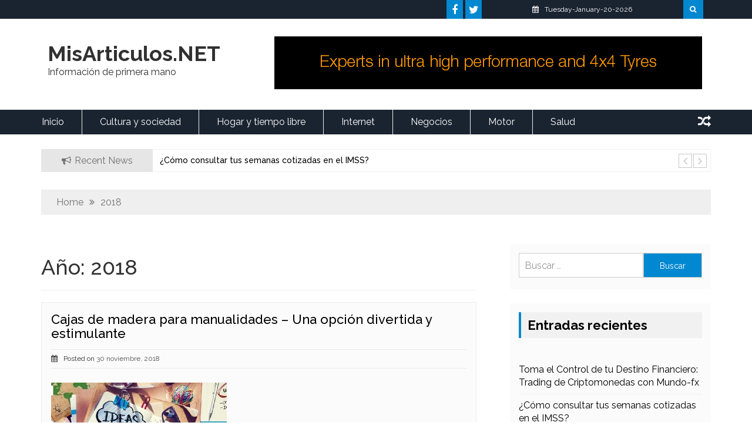

--- FILE ---
content_type: text/html; charset=UTF-8
request_url: https://www.misarticulos.net/2018/
body_size: 14633
content:
    <!DOCTYPE html>
    <html dir="ltr" lang="es" prefix="og: https://ogp.me/ns#">



<head>

	        <meta charset="UTF-8">
        <meta name="viewport" content="width=device-width, initial-scale=1">
        <link rel="profile" href="https://gmpg.org/xfn/11">
        <link rel="pingback" href="https://www.misarticulos.net/xmlrpc.php">
<title>2018 | MisArticulos.NET</title>
        <style type="text/css">

        /*site identity font family*/
            .site-title,
            .site-title a,
            .site-description,
            .site-description a {
                font-family: 'Raleway'!important;
            }
            /*main menu*/
            .main-navigation a{
                font-family: 'Raleway'!important;
            }
            
           	h2, h2 a, .h2, .h2 a, 
           	h2.widget-title, .h1, .h3, .h4, .h5, .h6, 
           	h1, h3, h4, h5, h6 .h1 a, .h3 a, .h4 a,
           	.h5 a, .h6 a, h1 a, h3 a, h4 a, h5 a, 
           	h6 a {
                font-family: 'Raleway'!important;
            }

        /*=====COLOR OPTION=====*/
        /*Color*/
        /*----------------------------------*/
        
        .header-btn-group i,
        .st-sidebar-tab-style li.clickme a,
        #return-to-top, .author-more,
        form.search-form input.search-submit,
        .st-author-description h2:after,
        #trending-section .widget-title:after,
        #secondary .widget-title:after,
        #pollSlider-button,
        .st-main-footer h2:after,
        .header-btn-group i,
        a.read-more-btn,
        #return-to-top,
        #return-to-top:hover,
        form.search-form input.search-submit,
        input#submit,
        .error-404.not-found input.search-submit,
        .author-more,
        .st-custom-widget-section .widget-title:after,
		#st-full-width .widget-title:after,
		.news-heading-only:after,
		#st-widget-style-3 .st-widget-3-heading-desc:after,
		.salient-social-section ul a {
        	background-color: #0288d1!important;;
        }            

       #st-full-width .slick-dots li.slick-active button:before,
       .author-more:hover,
       #trending-section .slick-dots li.slick-active button:before,
       .st-main-footer a:hover,
       .site-branding .site-title a span,
       ul.slick-dots li.slick-active button:before,
       .top-header .top-nav-bar ul li a:hover,
		.site-branding .site-title a:hover,
		#site-navigation a:hover,
		.random i:hover,
		#content .entry-title a:hover,
		header.entry-header a:hover,
		#content article a:hover,
		.st-main-footer a:hover,
		#secondary ul li a:hover,
		#secondary a:hover,
		.st-slider-caption h2 a:hover,
		.left-style h2 a:hover,
		.right-style h2 a:hover,
		.st-sidebar-tab-style .tab-heading-title h2 a:hover,
		.st-sidebar-slider h2 a:hover,
		.style-2-desc h2 a:hover,
		.latest-blog-st h2 a:hover,
		section#st-full-width h2 a:hover,
		.thumbnailstyle-heading-title h2 a:hover,
		.st-widget-style-1 .st-w-post-meta a:hover,
		.post-meta-content span a:hover,
		.st-author-description h2 a:hover,
		#trending-section .news-heading-only h2 a:hover,
		#breadcrumb ul li a:hover,
		.widget li a:hover,
		.widget a:hover,
		h2 a:hover,
		div#st-widget-style-3 h2 a:hover,
		.st-w-post-meta a:hover,
		.st-w-post-meta span a:hover {
          color: #0288d1!important;;
        }

        a.read-more-btn,
        #content .nav-links a,
        .author-more,
        {
        	border-color: #0288d1!important;;
        }  
                    /*Site identity / logo & tagline*/
            .site-branding a,
            .site-branding p,
            .site-branding p a {
              color: #313131;
            }
                    #trending-section .widget-title, .st-custom-widget-section .widget-title, #st-full-width .widget-title, #secondary .widget-title
            {
                color: #000000!important;;
            }

                    
            #st-widget-style-3 h2 a,
            .left-style h2 a,
            .right-style h2 a,
            .st-sidebar-tab-style .tab-heading-title h2 a, .st-sidebar-tab-style .post-meta-content span a,
            .st-sidebar-slider h2 a,
            #trending-section .news-heading-only h2 a,
           
            {
                color: #000000!important;
            }

                    .st-recent-news-content h2 a,
            .st-recent-news-content span a
            {
                color: #000000!important;
            }
                	.st-news-main-nav,
        	#site-navigation ul.sub-menu
        	{
        		background: #1a2431 !important;
        	}

                	#site-navigation a
        	{
        		color: #fff!important;
        	}

                </style>
    	<style>img:is([sizes="auto" i], [sizes^="auto," i]) { contain-intrinsic-size: 3000px 1500px }</style>
	
		<!-- All in One SEO 4.9.0 - aioseo.com -->
	<meta name="robots" content="max-image-preview:large" />
	<link rel="canonical" href="https://www.misarticulos.net/2018/" />
	<meta name="generator" content="All in One SEO (AIOSEO) 4.9.0" />
		<script type="application/ld+json" class="aioseo-schema">
			{"@context":"https:\/\/schema.org","@graph":[{"@type":"BreadcrumbList","@id":"https:\/\/www.misarticulos.net\/2018\/#breadcrumblist","itemListElement":[{"@type":"ListItem","@id":"https:\/\/www.misarticulos.net#listItem","position":1,"name":"Home","item":"https:\/\/www.misarticulos.net","nextItem":{"@type":"ListItem","@id":"https:\/\/www.misarticulos.net\/2018\/#listItem","name":2018}},{"@type":"ListItem","@id":"https:\/\/www.misarticulos.net\/2018\/#listItem","position":2,"name":2018,"previousItem":{"@type":"ListItem","@id":"https:\/\/www.misarticulos.net#listItem","name":"Home"}}]},{"@type":"CollectionPage","@id":"https:\/\/www.misarticulos.net\/2018\/#collectionpage","url":"https:\/\/www.misarticulos.net\/2018\/","name":"2018 | MisArticulos.NET","inLanguage":"es-ES","isPartOf":{"@id":"https:\/\/www.misarticulos.net\/#website"},"breadcrumb":{"@id":"https:\/\/www.misarticulos.net\/2018\/#breadcrumblist"}},{"@type":"Organization","@id":"https:\/\/www.misarticulos.net\/#organization","name":"MisArticulos.NET","description":"Informaci\u00f3n de primera mano","url":"https:\/\/www.misarticulos.net\/"},{"@type":"WebSite","@id":"https:\/\/www.misarticulos.net\/#website","url":"https:\/\/www.misarticulos.net\/","name":"MisArticulos.NET","description":"Informaci\u00f3n de primera mano","inLanguage":"es-ES","publisher":{"@id":"https:\/\/www.misarticulos.net\/#organization"}}]}
		</script>
		<!-- All in One SEO -->

<link rel='dns-prefetch' href='//fonts.googleapis.com' />
<link rel="alternate" type="application/rss+xml" title="MisArticulos.NET &raquo; Feed" href="https://www.misarticulos.net/feed/" />
<link rel="alternate" type="application/rss+xml" title="MisArticulos.NET &raquo; Feed de los comentarios" href="https://www.misarticulos.net/comments/feed/" />
<script type="text/javascript">
/* <![CDATA[ */
window._wpemojiSettings = {"baseUrl":"https:\/\/s.w.org\/images\/core\/emoji\/16.0.1\/72x72\/","ext":".png","svgUrl":"https:\/\/s.w.org\/images\/core\/emoji\/16.0.1\/svg\/","svgExt":".svg","source":{"concatemoji":"https:\/\/www.misarticulos.net\/wp-includes\/js\/wp-emoji-release.min.js?ver=6.8.3"}};
/*! This file is auto-generated */
!function(s,n){var o,i,e;function c(e){try{var t={supportTests:e,timestamp:(new Date).valueOf()};sessionStorage.setItem(o,JSON.stringify(t))}catch(e){}}function p(e,t,n){e.clearRect(0,0,e.canvas.width,e.canvas.height),e.fillText(t,0,0);var t=new Uint32Array(e.getImageData(0,0,e.canvas.width,e.canvas.height).data),a=(e.clearRect(0,0,e.canvas.width,e.canvas.height),e.fillText(n,0,0),new Uint32Array(e.getImageData(0,0,e.canvas.width,e.canvas.height).data));return t.every(function(e,t){return e===a[t]})}function u(e,t){e.clearRect(0,0,e.canvas.width,e.canvas.height),e.fillText(t,0,0);for(var n=e.getImageData(16,16,1,1),a=0;a<n.data.length;a++)if(0!==n.data[a])return!1;return!0}function f(e,t,n,a){switch(t){case"flag":return n(e,"\ud83c\udff3\ufe0f\u200d\u26a7\ufe0f","\ud83c\udff3\ufe0f\u200b\u26a7\ufe0f")?!1:!n(e,"\ud83c\udde8\ud83c\uddf6","\ud83c\udde8\u200b\ud83c\uddf6")&&!n(e,"\ud83c\udff4\udb40\udc67\udb40\udc62\udb40\udc65\udb40\udc6e\udb40\udc67\udb40\udc7f","\ud83c\udff4\u200b\udb40\udc67\u200b\udb40\udc62\u200b\udb40\udc65\u200b\udb40\udc6e\u200b\udb40\udc67\u200b\udb40\udc7f");case"emoji":return!a(e,"\ud83e\udedf")}return!1}function g(e,t,n,a){var r="undefined"!=typeof WorkerGlobalScope&&self instanceof WorkerGlobalScope?new OffscreenCanvas(300,150):s.createElement("canvas"),o=r.getContext("2d",{willReadFrequently:!0}),i=(o.textBaseline="top",o.font="600 32px Arial",{});return e.forEach(function(e){i[e]=t(o,e,n,a)}),i}function t(e){var t=s.createElement("script");t.src=e,t.defer=!0,s.head.appendChild(t)}"undefined"!=typeof Promise&&(o="wpEmojiSettingsSupports",i=["flag","emoji"],n.supports={everything:!0,everythingExceptFlag:!0},e=new Promise(function(e){s.addEventListener("DOMContentLoaded",e,{once:!0})}),new Promise(function(t){var n=function(){try{var e=JSON.parse(sessionStorage.getItem(o));if("object"==typeof e&&"number"==typeof e.timestamp&&(new Date).valueOf()<e.timestamp+604800&&"object"==typeof e.supportTests)return e.supportTests}catch(e){}return null}();if(!n){if("undefined"!=typeof Worker&&"undefined"!=typeof OffscreenCanvas&&"undefined"!=typeof URL&&URL.createObjectURL&&"undefined"!=typeof Blob)try{var e="postMessage("+g.toString()+"("+[JSON.stringify(i),f.toString(),p.toString(),u.toString()].join(",")+"));",a=new Blob([e],{type:"text/javascript"}),r=new Worker(URL.createObjectURL(a),{name:"wpTestEmojiSupports"});return void(r.onmessage=function(e){c(n=e.data),r.terminate(),t(n)})}catch(e){}c(n=g(i,f,p,u))}t(n)}).then(function(e){for(var t in e)n.supports[t]=e[t],n.supports.everything=n.supports.everything&&n.supports[t],"flag"!==t&&(n.supports.everythingExceptFlag=n.supports.everythingExceptFlag&&n.supports[t]);n.supports.everythingExceptFlag=n.supports.everythingExceptFlag&&!n.supports.flag,n.DOMReady=!1,n.readyCallback=function(){n.DOMReady=!0}}).then(function(){return e}).then(function(){var e;n.supports.everything||(n.readyCallback(),(e=n.source||{}).concatemoji?t(e.concatemoji):e.wpemoji&&e.twemoji&&(t(e.twemoji),t(e.wpemoji)))}))}((window,document),window._wpemojiSettings);
/* ]]> */
</script>
<style id='wp-emoji-styles-inline-css' type='text/css'>

	img.wp-smiley, img.emoji {
		display: inline !important;
		border: none !important;
		box-shadow: none !important;
		height: 1em !important;
		width: 1em !important;
		margin: 0 0.07em !important;
		vertical-align: -0.1em !important;
		background: none !important;
		padding: 0 !important;
	}
</style>
<link rel='stylesheet' id='wp-block-library-css' href='https://www.misarticulos.net/wp-includes/css/dist/block-library/style.min.css?ver=6.8.3' type='text/css' media='all' />
<style id='classic-theme-styles-inline-css' type='text/css'>
/*! This file is auto-generated */
.wp-block-button__link{color:#fff;background-color:#32373c;border-radius:9999px;box-shadow:none;text-decoration:none;padding:calc(.667em + 2px) calc(1.333em + 2px);font-size:1.125em}.wp-block-file__button{background:#32373c;color:#fff;text-decoration:none}
</style>
<link rel='stylesheet' id='aioseo/css/src/vue/standalone/blocks/table-of-contents/global.scss-css' href='https://www.misarticulos.net/wp-content/plugins/all-in-one-seo-pack/dist/Lite/assets/css/table-of-contents/global.e90f6d47.css?ver=4.9.0' type='text/css' media='all' />
<style id='global-styles-inline-css' type='text/css'>
:root{--wp--preset--aspect-ratio--square: 1;--wp--preset--aspect-ratio--4-3: 4/3;--wp--preset--aspect-ratio--3-4: 3/4;--wp--preset--aspect-ratio--3-2: 3/2;--wp--preset--aspect-ratio--2-3: 2/3;--wp--preset--aspect-ratio--16-9: 16/9;--wp--preset--aspect-ratio--9-16: 9/16;--wp--preset--color--black: #000000;--wp--preset--color--cyan-bluish-gray: #abb8c3;--wp--preset--color--white: #ffffff;--wp--preset--color--pale-pink: #f78da7;--wp--preset--color--vivid-red: #cf2e2e;--wp--preset--color--luminous-vivid-orange: #ff6900;--wp--preset--color--luminous-vivid-amber: #fcb900;--wp--preset--color--light-green-cyan: #7bdcb5;--wp--preset--color--vivid-green-cyan: #00d084;--wp--preset--color--pale-cyan-blue: #8ed1fc;--wp--preset--color--vivid-cyan-blue: #0693e3;--wp--preset--color--vivid-purple: #9b51e0;--wp--preset--gradient--vivid-cyan-blue-to-vivid-purple: linear-gradient(135deg,rgba(6,147,227,1) 0%,rgb(155,81,224) 100%);--wp--preset--gradient--light-green-cyan-to-vivid-green-cyan: linear-gradient(135deg,rgb(122,220,180) 0%,rgb(0,208,130) 100%);--wp--preset--gradient--luminous-vivid-amber-to-luminous-vivid-orange: linear-gradient(135deg,rgba(252,185,0,1) 0%,rgba(255,105,0,1) 100%);--wp--preset--gradient--luminous-vivid-orange-to-vivid-red: linear-gradient(135deg,rgba(255,105,0,1) 0%,rgb(207,46,46) 100%);--wp--preset--gradient--very-light-gray-to-cyan-bluish-gray: linear-gradient(135deg,rgb(238,238,238) 0%,rgb(169,184,195) 100%);--wp--preset--gradient--cool-to-warm-spectrum: linear-gradient(135deg,rgb(74,234,220) 0%,rgb(151,120,209) 20%,rgb(207,42,186) 40%,rgb(238,44,130) 60%,rgb(251,105,98) 80%,rgb(254,248,76) 100%);--wp--preset--gradient--blush-light-purple: linear-gradient(135deg,rgb(255,206,236) 0%,rgb(152,150,240) 100%);--wp--preset--gradient--blush-bordeaux: linear-gradient(135deg,rgb(254,205,165) 0%,rgb(254,45,45) 50%,rgb(107,0,62) 100%);--wp--preset--gradient--luminous-dusk: linear-gradient(135deg,rgb(255,203,112) 0%,rgb(199,81,192) 50%,rgb(65,88,208) 100%);--wp--preset--gradient--pale-ocean: linear-gradient(135deg,rgb(255,245,203) 0%,rgb(182,227,212) 50%,rgb(51,167,181) 100%);--wp--preset--gradient--electric-grass: linear-gradient(135deg,rgb(202,248,128) 0%,rgb(113,206,126) 100%);--wp--preset--gradient--midnight: linear-gradient(135deg,rgb(2,3,129) 0%,rgb(40,116,252) 100%);--wp--preset--font-size--small: 13px;--wp--preset--font-size--medium: 20px;--wp--preset--font-size--large: 36px;--wp--preset--font-size--x-large: 42px;--wp--preset--spacing--20: 0.44rem;--wp--preset--spacing--30: 0.67rem;--wp--preset--spacing--40: 1rem;--wp--preset--spacing--50: 1.5rem;--wp--preset--spacing--60: 2.25rem;--wp--preset--spacing--70: 3.38rem;--wp--preset--spacing--80: 5.06rem;--wp--preset--shadow--natural: 6px 6px 9px rgba(0, 0, 0, 0.2);--wp--preset--shadow--deep: 12px 12px 50px rgba(0, 0, 0, 0.4);--wp--preset--shadow--sharp: 6px 6px 0px rgba(0, 0, 0, 0.2);--wp--preset--shadow--outlined: 6px 6px 0px -3px rgba(255, 255, 255, 1), 6px 6px rgba(0, 0, 0, 1);--wp--preset--shadow--crisp: 6px 6px 0px rgba(0, 0, 0, 1);}:where(.is-layout-flex){gap: 0.5em;}:where(.is-layout-grid){gap: 0.5em;}body .is-layout-flex{display: flex;}.is-layout-flex{flex-wrap: wrap;align-items: center;}.is-layout-flex > :is(*, div){margin: 0;}body .is-layout-grid{display: grid;}.is-layout-grid > :is(*, div){margin: 0;}:where(.wp-block-columns.is-layout-flex){gap: 2em;}:where(.wp-block-columns.is-layout-grid){gap: 2em;}:where(.wp-block-post-template.is-layout-flex){gap: 1.25em;}:where(.wp-block-post-template.is-layout-grid){gap: 1.25em;}.has-black-color{color: var(--wp--preset--color--black) !important;}.has-cyan-bluish-gray-color{color: var(--wp--preset--color--cyan-bluish-gray) !important;}.has-white-color{color: var(--wp--preset--color--white) !important;}.has-pale-pink-color{color: var(--wp--preset--color--pale-pink) !important;}.has-vivid-red-color{color: var(--wp--preset--color--vivid-red) !important;}.has-luminous-vivid-orange-color{color: var(--wp--preset--color--luminous-vivid-orange) !important;}.has-luminous-vivid-amber-color{color: var(--wp--preset--color--luminous-vivid-amber) !important;}.has-light-green-cyan-color{color: var(--wp--preset--color--light-green-cyan) !important;}.has-vivid-green-cyan-color{color: var(--wp--preset--color--vivid-green-cyan) !important;}.has-pale-cyan-blue-color{color: var(--wp--preset--color--pale-cyan-blue) !important;}.has-vivid-cyan-blue-color{color: var(--wp--preset--color--vivid-cyan-blue) !important;}.has-vivid-purple-color{color: var(--wp--preset--color--vivid-purple) !important;}.has-black-background-color{background-color: var(--wp--preset--color--black) !important;}.has-cyan-bluish-gray-background-color{background-color: var(--wp--preset--color--cyan-bluish-gray) !important;}.has-white-background-color{background-color: var(--wp--preset--color--white) !important;}.has-pale-pink-background-color{background-color: var(--wp--preset--color--pale-pink) !important;}.has-vivid-red-background-color{background-color: var(--wp--preset--color--vivid-red) !important;}.has-luminous-vivid-orange-background-color{background-color: var(--wp--preset--color--luminous-vivid-orange) !important;}.has-luminous-vivid-amber-background-color{background-color: var(--wp--preset--color--luminous-vivid-amber) !important;}.has-light-green-cyan-background-color{background-color: var(--wp--preset--color--light-green-cyan) !important;}.has-vivid-green-cyan-background-color{background-color: var(--wp--preset--color--vivid-green-cyan) !important;}.has-pale-cyan-blue-background-color{background-color: var(--wp--preset--color--pale-cyan-blue) !important;}.has-vivid-cyan-blue-background-color{background-color: var(--wp--preset--color--vivid-cyan-blue) !important;}.has-vivid-purple-background-color{background-color: var(--wp--preset--color--vivid-purple) !important;}.has-black-border-color{border-color: var(--wp--preset--color--black) !important;}.has-cyan-bluish-gray-border-color{border-color: var(--wp--preset--color--cyan-bluish-gray) !important;}.has-white-border-color{border-color: var(--wp--preset--color--white) !important;}.has-pale-pink-border-color{border-color: var(--wp--preset--color--pale-pink) !important;}.has-vivid-red-border-color{border-color: var(--wp--preset--color--vivid-red) !important;}.has-luminous-vivid-orange-border-color{border-color: var(--wp--preset--color--luminous-vivid-orange) !important;}.has-luminous-vivid-amber-border-color{border-color: var(--wp--preset--color--luminous-vivid-amber) !important;}.has-light-green-cyan-border-color{border-color: var(--wp--preset--color--light-green-cyan) !important;}.has-vivid-green-cyan-border-color{border-color: var(--wp--preset--color--vivid-green-cyan) !important;}.has-pale-cyan-blue-border-color{border-color: var(--wp--preset--color--pale-cyan-blue) !important;}.has-vivid-cyan-blue-border-color{border-color: var(--wp--preset--color--vivid-cyan-blue) !important;}.has-vivid-purple-border-color{border-color: var(--wp--preset--color--vivid-purple) !important;}.has-vivid-cyan-blue-to-vivid-purple-gradient-background{background: var(--wp--preset--gradient--vivid-cyan-blue-to-vivid-purple) !important;}.has-light-green-cyan-to-vivid-green-cyan-gradient-background{background: var(--wp--preset--gradient--light-green-cyan-to-vivid-green-cyan) !important;}.has-luminous-vivid-amber-to-luminous-vivid-orange-gradient-background{background: var(--wp--preset--gradient--luminous-vivid-amber-to-luminous-vivid-orange) !important;}.has-luminous-vivid-orange-to-vivid-red-gradient-background{background: var(--wp--preset--gradient--luminous-vivid-orange-to-vivid-red) !important;}.has-very-light-gray-to-cyan-bluish-gray-gradient-background{background: var(--wp--preset--gradient--very-light-gray-to-cyan-bluish-gray) !important;}.has-cool-to-warm-spectrum-gradient-background{background: var(--wp--preset--gradient--cool-to-warm-spectrum) !important;}.has-blush-light-purple-gradient-background{background: var(--wp--preset--gradient--blush-light-purple) !important;}.has-blush-bordeaux-gradient-background{background: var(--wp--preset--gradient--blush-bordeaux) !important;}.has-luminous-dusk-gradient-background{background: var(--wp--preset--gradient--luminous-dusk) !important;}.has-pale-ocean-gradient-background{background: var(--wp--preset--gradient--pale-ocean) !important;}.has-electric-grass-gradient-background{background: var(--wp--preset--gradient--electric-grass) !important;}.has-midnight-gradient-background{background: var(--wp--preset--gradient--midnight) !important;}.has-small-font-size{font-size: var(--wp--preset--font-size--small) !important;}.has-medium-font-size{font-size: var(--wp--preset--font-size--medium) !important;}.has-large-font-size{font-size: var(--wp--preset--font-size--large) !important;}.has-x-large-font-size{font-size: var(--wp--preset--font-size--x-large) !important;}
:where(.wp-block-post-template.is-layout-flex){gap: 1.25em;}:where(.wp-block-post-template.is-layout-grid){gap: 1.25em;}
:where(.wp-block-columns.is-layout-flex){gap: 2em;}:where(.wp-block-columns.is-layout-grid){gap: 2em;}
:root :where(.wp-block-pullquote){font-size: 1.5em;line-height: 1.6;}
</style>
<link rel='stylesheet' id='salient-news-google-fonts-css' href='https://fonts.googleapis.com/css?family=Raleway%3A400%2C300%2C500%2C600%2C700%2C900%7CRaleway%3A400%2C300%2C500%2C600%2C700%2C900%7CRaleway%3A400%2C300%2C500%2C600%2C700%2C900&#038;ver=6.8.3' type='text/css' media='all' />
<link rel='stylesheet' id='news-style-css' href='https://www.misarticulos.net/wp-content/themes/salient-news/style.css?ver=6.8.3' type='text/css' media='all' />
<link rel='stylesheet' id='bootstrap-style-css' href='https://www.misarticulos.net/wp-content/themes/salient-news/assets/vendor/bootstrap/bootstrap.css?ver=6.8.3' type='text/css' media='all' />
<link rel='stylesheet' id='salient-news-font-awesome-css' href='https://www.misarticulos.net/wp-content/themes/salient-news/assets/vendor/font-awesome/css/font-awesome.css?ver=6.8.3' type='text/css' media='all' />
<link rel='stylesheet' id='slick-style-css' href='https://www.misarticulos.net/wp-content/themes/salient-news/assets/vendor/slick/slick.css?ver=6.8.3' type='text/css' media='all' />
<link rel='stylesheet' id='slick-theme-css' href='https://www.misarticulos.net/wp-content/themes/salient-news/assets/vendor/slick/slick.theme.css?ver=6.8.3' type='text/css' media='all' />
<script type="text/javascript" src="https://www.misarticulos.net/wp-includes/js/jquery/jquery.min.js?ver=3.7.1" id="jquery-core-js"></script>
<script type="text/javascript" src="https://www.misarticulos.net/wp-includes/js/jquery/jquery-migrate.min.js?ver=3.4.1" id="jquery-migrate-js"></script>
<script type="text/javascript" src="https://www.misarticulos.net/wp-content/themes/salient-news/assets/vendor/bootstrap/bootstrap.js?ver=1" id="bootstrap-js"></script>
<script type="text/javascript" src="https://www.misarticulos.net/wp-content/themes/salient-news/assets/vendor/slick/slick.js?ver=1" id="slick-script-js"></script>
<script type="text/javascript" src="https://www.misarticulos.net/wp-content/themes/salient-news/assets/vendor/jquery.sticky.js?ver=1" id="jquery-sticky-js"></script>
<script type="text/javascript" src="https://www.misarticulos.net/wp-content/themes/salient-news/assets/custom/main.js?ver=1" id="custom-js"></script>
<script type="text/javascript" src="https://www.misarticulos.net/wp-content/themes/salient-news/assets/custom/mobile-menu.js?ver=1" id="custom-mobile-menu-js"></script>
<link rel="https://api.w.org/" href="https://www.misarticulos.net/wp-json/" /><link rel="EditURI" type="application/rsd+xml" title="RSD" href="https://www.misarticulos.net/xmlrpc.php?rsd" />
<meta name="generator" content="WordPress 6.8.3" />
<style type="text/css">
	.addw2p {
		list-style-type: none;
		list-style-image: none;
	}
</style>
<style type="text/css">.recentcomments a{display:inline !important;padding:0 !important;margin:0 !important;}</style>
</head>

<body data-rsssl=1 class="archive date wp-theme-salient-news salient-right-sidebar group-blog hfeed">
	<div id="preloader"><!-- pre loader -->
		<div id="status"><i class="fa fa-spinner fa-spin"></i></div>
	</div><!-- end of pre loader -->

    <div id="page" class="site ">
    <a class="skip-link screen-reader-text" href="#content">Skip to content</a>
    <section class="top-header">
        <div class="container">
            <div class="row">
                                <div class="salient-top-right col-md-8 col-sm-6 col-xs-12 hidden-xs pull-right">
                    <div class="col-md-1 col-xs-2 pull-right">
                        <div class="header-btn-group" id="search-header">
                            <i class="fa fa-search"></i>
                        </div><!-- search-header -->
                    </div><!-- col-md-1-->
                      
                    <div class="col-md-5 col-xs-5 top-date pull-right">
                            <p>Tuesday-January-20-2026</p>
                    </div><!-- col-md-3 top-date-->
                     
                                                            <div class="col-md-6 col-sm-4 col-xs-5 top-right pull-right">
                        <div class="social-widget salient-social-section social-icon-only bottom-tooltip">
                            <div class="menu-social-container"><ul id="social-menu" class="menu"><li id="menu-item-474" class="menu-item menu-item-type-custom menu-item-object-custom menu-item-474"><a href="https://www.facebook.com"><span>#</span></a></li>
<li id="menu-item-476" class="menu-item menu-item-type-custom menu-item-object-custom menu-item-476"><a href="https://www.twitter.com"><span>#</span></a></li>
</ul></div>                        </div>
                    </div><!-- col-md-6 top-right -->
                                                         
                    <div class="top-search-form">
                        <form role="search" method="get" class="search-form" action="https://www.misarticulos.net/">
				<label>
					<span class="screen-reader-text">Buscar:</span>
					<input type="search" class="search-field" placeholder="Buscar &hellip;" value="" name="s" />
				</label>
				<input type="submit" class="search-submit" value="Buscar" />
			</form>                    </div><!--top search form -->
                </div><!-- salient top-right -->
            </div><!-- row -->
        </div><!-- container -->
    </section><!-- top-menu section -->  
    

    <header id="masthead" class="site-header">
        <div class="container">
            <div class="col-md-12 pdr0">
                <div class="col-md-4 ccol-sm-4 col-xs-12 no-left-padding">
                    <div class="site-branding">
                                                    <p class="site-title"><a href="https://www.misarticulos.net/" rel="home">MisArticulos.NET</a></p>
                                                    <p class="site-description">Información de primera mano</p>
                                            </div><!-- .site-branding -->
                </div><!-- col-md-4 -->
                                <div class="col-md-8 col-xs-12 col-sm-12 pdl0">
                                        
                    
                    <div class="add-image clearfix">
                                                <a href="#"><img class="img-responsive" src="https://www.misarticulos.net/wp-content/uploads/2018/07/Conti-728x90-banner-ad-REV.gif" alt="add image"></a>
                                             </div><!-- add image will be here -->
                   
                    
                    
                </div><!-- col-md-8 -->
                            </div><!-- col-md-12 -->
        </div><!-- container -->

        <div class="st-news-main-nav clearfix" id="st-main-navbar">
            <div class="container">
                <div class="col-md-11 col-sm-11 col-xs-11 nav-wrapper no-left-padding">
                     <button class="menu-toggler" id="menu-icon">
                        <span></span>
                        <span></span>
                        <span></span>
                        <span></span>
                    </button>

                    <nav id="site-navigation" class="main-navigation">          
                        <div class="menu-menu-container"><ul id="primary-menu" class="menu"><li id="menu-item-455" class="menu-item menu-item-type-post_type menu-item-object-page menu-item-home menu-item-455"><a href="https://www.misarticulos.net/">Inicio</a></li>
<li id="menu-item-461" class="menu-item menu-item-type-taxonomy menu-item-object-category menu-item-461"><a href="https://www.misarticulos.net/category/cultura-y-sociedad/">Cultura y sociedad</a></li>
<li id="menu-item-463" class="menu-item menu-item-type-taxonomy menu-item-object-category menu-item-463"><a href="https://www.misarticulos.net/category/hogar-y-tiempo-libre/">Hogar y tiempo libre</a></li>
<li id="menu-item-459" class="menu-item menu-item-type-taxonomy menu-item-object-category menu-item-459"><a href="https://www.misarticulos.net/category/internet/">Internet</a></li>
<li id="menu-item-456" class="menu-item menu-item-type-taxonomy menu-item-object-category menu-item-456"><a href="https://www.misarticulos.net/category/negocios/">Negocios</a></li>
<li id="menu-item-458" class="menu-item menu-item-type-taxonomy menu-item-object-category menu-item-458"><a href="https://www.misarticulos.net/category/motor/">Motor</a></li>
<li id="menu-item-469" class="menu-item menu-item-type-taxonomy menu-item-object-category menu-item-469"><a href="https://www.misarticulos.net/category/salud/">Salud</a></li>
</ul></div>                    </nav><!-- #site-navigation -->
                </div><!-- col-md-11 -->
                <div class="col-md-1 col-xs-1 col-sm-1 pdr0">
                    <div class="random">
                        <a href="https://www.misarticulos.net/?random=1 "><i class="fa fa-random"></i></a>
                    </div>
                </div><!-- xs-1 -->
            </div><!-- container -->
        </div><!-- st-news-main-nav-->
    </header><!-- #masthead -->

            <section class="st-news-ticker">
        <div class="container">
            <div class="col-md-12 pdr0">
                <div class="col-md-2 pdr0">
                    <div class="st-ticker-heading">
                        <p>Recent News</p>
                    </div>
                </div><!--col-md-2 -->
                    
                <div class="st-ticker-heading-content">
                    <div class="st-recent-slider">
                                                                <div class="st-recent-news-content">
                                            <h2><a href="https://www.misarticulos.net/toma-el-control-de-tu-destino-financiero-trading-de-criptomonedas-con-mundo-fx/">Toma el Control de tu Destino Financiero: Trading de Criptomonedas con Mundo-fx</a></h2>
                                        </div>
                                                                    <div class="st-recent-news-content">
                                            <h2><a href="https://www.misarticulos.net/titulo-como-consultar-tus-semanas-cotizadas-en-el-imss/">¿Cómo consultar tus semanas cotizadas en el IMSS?</a></h2>
                                        </div>
                                                                    <div class="st-recent-news-content">
                                            <h2><a href="https://www.misarticulos.net/deco-haremos-dos-tres-o-cuatro-fichajes/">Deco: «Haremos dos, tres o cuatro fichajes»</a></h2>
                                        </div>
                                                                    <div class="st-recent-news-content">
                                            <h2><a href="https://www.misarticulos.net/herramientas-esenciales-para-dentistas-para-una-sonrisa-perfecta/">Herramientas esenciales para dentistas para una sonrisa perfecta</a></h2>
                                        </div>
                                                                    <div class="st-recent-news-content">
                                            <h2><a href="https://www.misarticulos.net/como-obtener-ganancias-con-la-reventa-de-entradas/">Cómo obtener ganancias con la reventa de entradas</a></h2>
                                        </div>
                                                                    <div class="st-recent-news-content">
                                            <h2><a href="https://www.misarticulos.net/sempra-liderazgo-y-compromiso-con-la-comunidad-gobierno-mexicano-en-miras-de-combatir-la-corrupcion/">Sempra: liderazgo y compromiso con la comunidad / Gobierno mexicano en miras de combatir la corrupción</a></h2>
                                        </div>
                                                                    <div class="st-recent-news-content">
                                            <h2><a href="https://www.misarticulos.net/sempra-infraestructura-gas-para-el-mundo-a-traves-de-gasoductos-mexicanos-energia-costa-azul/">Sempra Infraestructura gas para el mundo a través de gasoductos mexicanos Energía Costa Azul</a></h2>
                                        </div>
                                                                    <div class="st-recent-news-content">
                                            <h2><a href="https://www.misarticulos.net/como-puedo-anunciarme-en-tik-tok/">¿Cómo puedo anunciarme en Tik Tok?</a></h2>
                                        </div>
                                                                    <div class="st-recent-news-content">
                                            <h2><a href="https://www.misarticulos.net/compresion-automatica-de-texto-descripcion-general/">Compresión automática de texto: descripción general</a></h2>
                                        </div>
                                                                    <div class="st-recent-news-content">
                                            <h2><a href="https://www.misarticulos.net/olmo-cuaron-se-destaca-como-escritor-de-cuentos/"><strong>Olmo Cuarón se destaca como escritor de cuentos</strong></a></h2>
                                        </div>
                                                </div><!--slider content -->
                </div><!--col-md-10 -->
                               
            </div><!--col-md-12 -->
        </div><!-- container  -->
    </section><!--news-ticker section -->

        <div id="content" class="site-content">
    
    <div class="container"><div id="breadcrumb" class="wrapper wrap-breadcrumb"><div role="navigation" aria-label="Breadcrumbs" class="breadcrumb-trail breadcrumbs"><ul class="trail-items"><li class="trail-item trail-begin"><a href="https://www.misarticulos.net" rel="home"><span>Home</span></a></li><li class="trail-item trail-end"><span>2018</span></li></ul></div></div><!-- .container --></div><!-- #breadcrumb -->
	<div class="container">
		<div id="primary" class="content-area">
			<main id="main" class="site-main">

			
				<header class="page-header">
					<h1 class="page-title">Año: <span>2018</span></h1>				</header><!-- .page-header -->

				<article id="post-509" class="post-509 post type-post status-publish format-standard has-post-thumbnail hentry category-cultura-y-sociedad category-general category-negocios tag-cajas-de-madera-para-manualidades">
 <div class="wrapper-grid">
	<header class="entry-header">
		<h2 class="entry-title"><a href="https://www.misarticulos.net/cajas-de-madera-para-manualidades-una-opcion-divertida-y-estimulante/" rel="bookmark">Cajas de madera para manualidades – Una opción divertida y estimulante</a></h2>			<div class="entry-meta">
				<span class="posted-on">Posted on <a href="https://www.misarticulos.net/cajas-de-madera-para-manualidades-una-opcion-divertida-y-estimulante/" rel="bookmark"><time class="entry-date published" datetime="2018-11-30T18:41:37+00:00">30 noviembre, 2018</time><time class="updated" datetime="2018-11-30T18:44:12+00:00">30 noviembre, 2018</time></a></span>			</div><!-- .entry-meta -->
			</header><!-- .entry-header -->

	<div class="entry-content">
		<div class='image-full'><a href="https://www.misarticulos.net/cajas-de-madera-para-manualidades-una-opcion-divertida-y-estimulante/"><img width="299" height="185" src="https://www.misarticulos.net/wp-content/uploads/2018/11/cajas-de-madera-para-manualidades.jpg" class="attachment-full size-full wp-post-image" alt="cajas de madera para manualidades" decoding="async" fetchpriority="high" /></a></div><p>Ahora que se acercan las vacaciones navideñas es hora de pensar qué hacer todo el día con los niños en casa. Por un lado se desea estimularlos a realizar una labor creativa e interesante y, por otro, despegarlos de esas pantallas a las cuales se han hecho tan adictos. Una [&hellip;]</p>
			</div><!-- .entry-content -->

	<footer class="entry-footer">
		<span class="cat-links">Posted in <a href="https://www.misarticulos.net/category/cultura-y-sociedad/" rel="category tag">Cultura y sociedad</a>, <a href="https://www.misarticulos.net/category/general/" rel="category tag">General</a>, <a href="https://www.misarticulos.net/category/negocios/" rel="category tag">Negocios</a></span><span class="tags-links">Tagged <a href="https://www.misarticulos.net/tag/cajas-de-madera-para-manualidades/" rel="tag">cajas de madera para manualidades</a></span><span class="comments-link"><a href="https://www.misarticulos.net/cajas-de-madera-para-manualidades-una-opcion-divertida-y-estimulante/#respond">Leave a Comment<span class="screen-reader-text"> on Cajas de madera para manualidades – Una opción divertida y estimulante</span></a></span>	</footer><!-- .entry-footer -->
	</div>
</article><!-- #post-## --><article id="post-504" class="post-504 post type-post status-publish format-standard has-post-thumbnail hentry category-negocios">
 <div class="wrapper-grid">
	<header class="entry-header">
		<h2 class="entry-title"><a href="https://www.misarticulos.net/30571-2/" rel="bookmark">Sap lumira de Seidor Business One – Ventajas en el manejo de datos</a></h2>			<div class="entry-meta">
				<span class="posted-on">Posted on <a href="https://www.misarticulos.net/30571-2/" rel="bookmark"><time class="entry-date published" datetime="2018-10-16T12:10:47+00:00">16 octubre, 2018</time><time class="updated" datetime="2018-11-13T19:15:03+00:00">13 noviembre, 2018</time></a></span>			</div><!-- .entry-meta -->
			</header><!-- .entry-header -->

	<div class="entry-content">
		<div class='image-full'><a href="https://www.misarticulos.net/30571-2/"><img width="1600" height="1023" src="https://www.misarticulos.net/wp-content/uploads/2018/11/sap-lumira-de-Seidor-Business-One.jpg" class="attachment-full size-full wp-post-image" alt="" decoding="async" srcset="https://www.misarticulos.net/wp-content/uploads/2018/11/sap-lumira-de-Seidor-Business-One.jpg 1600w, https://www.misarticulos.net/wp-content/uploads/2018/11/sap-lumira-de-Seidor-Business-One-300x192.jpg 300w, https://www.misarticulos.net/wp-content/uploads/2018/11/sap-lumira-de-Seidor-Business-One-768x491.jpg 768w, https://www.misarticulos.net/wp-content/uploads/2018/11/sap-lumira-de-Seidor-Business-One-1024x655.jpg 1024w" sizes="(max-width: 1600px) 100vw, 1600px" /></a></div><p>Seguramente, si formas parte del mundo empresarial, conoces o por lo menos habrás oído sobre SAP. Este software es uno de los gestores en planificación de recursos administrativos más utilizados universalmente gracias a su versatilidad y eficiencia en la integración de todos los aspectos que conforman una compañía. Ahora bien, [&hellip;]</p>
			</div><!-- .entry-content -->

	<footer class="entry-footer">
		<span class="cat-links">Posted in <a href="https://www.misarticulos.net/category/negocios/" rel="category tag">Negocios</a></span><span class="comments-link"><a href="https://www.misarticulos.net/30571-2/#respond">Leave a Comment<span class="screen-reader-text"> on Sap lumira de Seidor Business One – Ventajas en el manejo de datos</span></a></span>	</footer><!-- .entry-footer -->
	</div>
</article><!-- #post-## --><article id="post-499" class="post-499 post type-post status-publish format-standard has-post-thumbnail hentry category-cultura-y-sociedad">
 <div class="wrapper-grid">
	<header class="entry-header">
		<h2 class="entry-title"><a href="https://www.misarticulos.net/publicar-con-punto-rojo-libros-la-mejor-decision-que-puedas-tomar/" rel="bookmark">Publicar con Punto Rojo Libros: Una apuesta segura al mundo de la autoedición</a></h2>			<div class="entry-meta">
				<span class="posted-on">Posted on <a href="https://www.misarticulos.net/publicar-con-punto-rojo-libros-la-mejor-decision-que-puedas-tomar/" rel="bookmark"><time class="entry-date published" datetime="2018-10-10T12:29:52+00:00">10 octubre, 2018</time><time class="updated" datetime="2018-10-10T11:24:03+00:00">10 octubre, 2018</time></a></span>			</div><!-- .entry-meta -->
			</header><!-- .entry-header -->

	<div class="entry-content">
		<div class='image-full'><a href="https://www.misarticulos.net/publicar-con-punto-rojo-libros-la-mejor-decision-que-puedas-tomar/"><img width="1540" height="448" src="https://www.misarticulos.net/wp-content/uploads/2018/10/punto-rojo-libros-logo-autoedicion.jpg" class="attachment-full size-full wp-post-image" alt="" decoding="async" srcset="https://www.misarticulos.net/wp-content/uploads/2018/10/punto-rojo-libros-logo-autoedicion.jpg 1540w, https://www.misarticulos.net/wp-content/uploads/2018/10/punto-rojo-libros-logo-autoedicion-300x87.jpg 300w, https://www.misarticulos.net/wp-content/uploads/2018/10/punto-rojo-libros-logo-autoedicion-768x223.jpg 768w, https://www.misarticulos.net/wp-content/uploads/2018/10/punto-rojo-libros-logo-autoedicion-1024x298.jpg 1024w" sizes="(max-width: 1540px) 100vw, 1540px" /></a></div><p>Un gran autor de la literatura universal, Fiódor Dostoyevski manifestó que la palabra escrita era su aliento, su vida y su futuro… Expresión con la cual aquellos que manifiestan el arte por este medio y los amantes de la lectura se sienten identificados. Llevar ese mensaje al mundo es vital [&hellip;]</p>
			</div><!-- .entry-content -->

	<footer class="entry-footer">
		<span class="cat-links">Posted in <a href="https://www.misarticulos.net/category/cultura-y-sociedad/" rel="category tag">Cultura y sociedad</a></span><span class="comments-link"><a href="https://www.misarticulos.net/publicar-con-punto-rojo-libros-la-mejor-decision-que-puedas-tomar/#respond">Leave a Comment<span class="screen-reader-text"> on Publicar con Punto Rojo Libros: Una apuesta segura al mundo de la autoedición</span></a></span>	</footer><!-- .entry-footer -->
	</div>
</article><!-- #post-## --><article id="post-450" class="post-450 post type-post status-publish format-standard hentry category-cultura-y-sociedad category-general tag-envases-pet-para-alimentos">
 <div class="wrapper-grid">
	<header class="entry-header">
		<h2 class="entry-title"><a href="https://www.misarticulos.net/envases-pet-para-alimentos-es-seguro-el-almacenamiento/" rel="bookmark">Envases PET para alimentos: ¿es seguro el almacenamiento?</a></h2>			<div class="entry-meta">
				<span class="posted-on">Posted on <a href="https://www.misarticulos.net/envases-pet-para-alimentos-es-seguro-el-almacenamiento/" rel="bookmark"><time class="entry-date published updated" datetime="2018-05-10T15:05:07+00:00">10 mayo, 2018</time></a></span>			</div><!-- .entry-meta -->
			</header><!-- .entry-header -->

	<div class="entry-content">
		<div class='image-full'><a href="https://www.misarticulos.net/envases-pet-para-alimentos-es-seguro-el-almacenamiento/"></a></div><p>El plástico es un material sorprendentemente versátil. Usado con el fin de elaborar recipientes que son de gran utilidad. Sin embargo, al querer almacenar comida, siempre buscamos lo mejor. De allí la conveniencia de pensar en los envases PET para alimentos, los cuales llegan a ser resistentes a las bacterias. [&hellip;]</p>
			</div><!-- .entry-content -->

	<footer class="entry-footer">
		<span class="cat-links">Posted in <a href="https://www.misarticulos.net/category/cultura-y-sociedad/" rel="category tag">Cultura y sociedad</a>, <a href="https://www.misarticulos.net/category/general/" rel="category tag">General</a></span><span class="tags-links">Tagged <a href="https://www.misarticulos.net/tag/envases-pet-para-alimentos/" rel="tag">envases pet para alimentos</a></span><span class="comments-link"><a href="https://www.misarticulos.net/envases-pet-para-alimentos-es-seguro-el-almacenamiento/#respond">Leave a Comment<span class="screen-reader-text"> on Envases PET para alimentos: ¿es seguro el almacenamiento?</span></a></span>	</footer><!-- .entry-footer -->
	</div>
</article><!-- #post-## --><article id="post-441" class="post-441 post type-post status-publish format-standard has-post-thumbnail hentry category-negocios">
 <div class="wrapper-grid">
	<header class="entry-header">
		<h2 class="entry-title"><a href="https://www.misarticulos.net/autocasio88-independencia-y-libertad/" rel="bookmark">Autocasio88 &#8211; Independencia y libertad</a></h2>			<div class="entry-meta">
				<span class="posted-on">Posted on <a href="https://www.misarticulos.net/autocasio88-independencia-y-libertad/" rel="bookmark"><time class="entry-date published" datetime="2018-03-11T18:18:52+00:00">11 marzo, 2018</time><time class="updated" datetime="2018-04-06T15:28:15+00:00">6 abril, 2018</time></a></span>			</div><!-- .entry-meta -->
			</header><!-- .entry-header -->

	<div class="entry-content">
		<div class='image-full'><a href="https://www.misarticulos.net/autocasio88-independencia-y-libertad/"><img width="4032" height="3024" src="https://www.misarticulos.net/wp-content/uploads/2018/03/7990JTNIMG_3849.jpg" class="attachment-full size-full wp-post-image" alt="" decoding="async" loading="lazy" srcset="https://www.misarticulos.net/wp-content/uploads/2018/03/7990JTNIMG_3849.jpg 4032w, https://www.misarticulos.net/wp-content/uploads/2018/03/7990JTNIMG_3849-300x225.jpg 300w, https://www.misarticulos.net/wp-content/uploads/2018/03/7990JTNIMG_3849-768x576.jpg 768w, https://www.misarticulos.net/wp-content/uploads/2018/03/7990JTNIMG_3849-1024x768.jpg 1024w" sizes="auto, (max-width: 4032px) 100vw, 4032px" /></a></div><p>Gran parte de la población occidental posee, ha tenido o desea adquirir un vehículo propio. Ya sea el obsequio de algún familiar, comprado nuevo y de agencia o se trate de un modelo confiable de empresas como Autocasio88. Independientemente, de que hablemos de un automóvil pequeño y cómodo o de [&hellip;]</p>
			</div><!-- .entry-content -->

	<footer class="entry-footer">
		<span class="cat-links">Posted in <a href="https://www.misarticulos.net/category/negocios/" rel="category tag">Negocios</a></span><span class="comments-link"><a href="https://www.misarticulos.net/autocasio88-independencia-y-libertad/#respond">Leave a Comment<span class="screen-reader-text"> on Autocasio88 &#8211; Independencia y libertad</span></a></span>	</footer><!-- .entry-footer -->
	</div>
</article><!-- #post-## --><article id="post-440" class="post-440 post type-post status-publish format-standard has-post-thumbnail hentry category-negocios">
 <div class="wrapper-grid">
	<header class="entry-header">
		<h2 class="entry-title"><a href="https://www.misarticulos.net/los-regalos-tecnologicos-la-estrategia-que-necesita-tu-proximo-plan-de-marketing/" rel="bookmark">Los regalos tecnológicos: la estrategia que necesita tu próximo plan de marketing</a></h2>			<div class="entry-meta">
				<span class="posted-on">Posted on <a href="https://www.misarticulos.net/los-regalos-tecnologicos-la-estrategia-que-necesita-tu-proximo-plan-de-marketing/" rel="bookmark"><time class="entry-date published" datetime="2018-03-11T16:28:17+00:00">11 marzo, 2018</time><time class="updated" datetime="2018-04-05T19:51:14+00:00">5 abril, 2018</time></a></span>			</div><!-- .entry-meta -->
			</header><!-- .entry-header -->

	<div class="entry-content">
		<div class='image-full'><a href="https://www.misarticulos.net/los-regalos-tecnologicos-la-estrategia-que-necesita-tu-proximo-plan-de-marketing/"><img width="750" height="460" src="https://www.misarticulos.net/wp-content/uploads/2018/04/regalos-tecnologicos-4.jpg" class="attachment-full size-full wp-post-image" alt="" decoding="async" loading="lazy" srcset="https://www.misarticulos.net/wp-content/uploads/2018/04/regalos-tecnologicos-4.jpg 750w, https://www.misarticulos.net/wp-content/uploads/2018/04/regalos-tecnologicos-4-300x184.jpg 300w" sizes="auto, (max-width: 750px) 100vw, 750px" /></a></div><p>Las compañías dedicadas a la venta y distribución de artículos promocionales, tienen una amplia gama de posibilidades que se ofrece en a nivel tecnológico, esto debido a que no es de extrañar  que todos los días salga al mercado cualquier tipo de elementos que forme parte de los adelantos y [&hellip;]</p>
			</div><!-- .entry-content -->

	<footer class="entry-footer">
		<span class="cat-links">Posted in <a href="https://www.misarticulos.net/category/negocios/" rel="category tag">Negocios</a></span><span class="comments-link"><a href="https://www.misarticulos.net/los-regalos-tecnologicos-la-estrategia-que-necesita-tu-proximo-plan-de-marketing/#respond">Leave a Comment<span class="screen-reader-text"> on Los regalos tecnológicos: la estrategia que necesita tu próximo plan de marketing</span></a></span>	</footer><!-- .entry-footer -->
	</div>
</article><!-- #post-## --><article id="post-433" class="post-433 post type-post status-publish format-standard has-post-thumbnail hentry category-cultura-y-sociedad category-general tag-juegos-despedidas-de-soltero">
 <div class="wrapper-grid">
	<header class="entry-header">
		<h2 class="entry-title"><a href="https://www.misarticulos.net/divertidos-juegos-despedidas-de-soltero/" rel="bookmark">Divertidos juegos despedidas de soltero</a></h2>			<div class="entry-meta">
				<span class="posted-on">Posted on <a href="https://www.misarticulos.net/divertidos-juegos-despedidas-de-soltero/" rel="bookmark"><time class="entry-date published updated" datetime="2018-03-08T22:27:42+00:00">8 marzo, 2018</time></a></span>			</div><!-- .entry-meta -->
			</header><!-- .entry-header -->

	<div class="entry-content">
		<div class='image-full'><a href="https://www.misarticulos.net/divertidos-juegos-despedidas-de-soltero/"><img width="550" height="500" src="https://www.misarticulos.net/wp-content/uploads/2018/03/juegos-despedidas-de-soltero.jpg" class="attachment-full size-full wp-post-image" alt="juegos despedidas de soltero" decoding="async" loading="lazy" srcset="https://www.misarticulos.net/wp-content/uploads/2018/03/juegos-despedidas-de-soltero.jpg 550w, https://www.misarticulos.net/wp-content/uploads/2018/03/juegos-despedidas-de-soltero-300x273.jpg 300w" sizes="auto, (max-width: 550px) 100vw, 550px" /></a></div><p>Las mejores celebraciones son aquellas donde sus invitados pueden divertirse y pasar un rato agradable. Para que se logre es recomendable que se realicen actividades y juegos despedidas de soltero. Una despedida de soltero es más que pasar un día con amigos, debe ser divertido, alegre e inolvidable. Las actividades [&hellip;]</p>
			</div><!-- .entry-content -->

	<footer class="entry-footer">
		<span class="cat-links">Posted in <a href="https://www.misarticulos.net/category/cultura-y-sociedad/" rel="category tag">Cultura y sociedad</a>, <a href="https://www.misarticulos.net/category/general/" rel="category tag">General</a></span><span class="tags-links">Tagged <a href="https://www.misarticulos.net/tag/juegos-despedidas-de-soltero/" rel="tag">juegos despedidas de soltero</a></span><span class="comments-link"><a href="https://www.misarticulos.net/divertidos-juegos-despedidas-de-soltero/#respond">Leave a Comment<span class="screen-reader-text"> on Divertidos juegos despedidas de soltero</span></a></span>	</footer><!-- .entry-footer -->
	</div>
</article><!-- #post-## --><article id="post-426" class="post-426 post type-post status-publish format-standard has-post-thumbnail hentry category-negocios">
 <div class="wrapper-grid">
	<header class="entry-header">
		<h2 class="entry-title"><a href="https://www.misarticulos.net/conoce-las-excelentes-ventajas-de-usar-un-finmarkfx-broker-para-tus-inversiones/" rel="bookmark">Conoce las excelentes ventajas de usar un Finmarkfx bróker para tus inversiones</a></h2>			<div class="entry-meta">
				<span class="posted-on">Posted on <a href="https://www.misarticulos.net/conoce-las-excelentes-ventajas-de-usar-un-finmarkfx-broker-para-tus-inversiones/" rel="bookmark"><time class="entry-date published" datetime="2018-02-13T12:24:59+00:00">13 febrero, 2018</time><time class="updated" datetime="2018-03-07T09:57:11+00:00">7 marzo, 2018</time></a></span>			</div><!-- .entry-meta -->
			</header><!-- .entry-header -->

	<div class="entry-content">
		<div class='image-full'><a href="https://www.misarticulos.net/conoce-las-excelentes-ventajas-de-usar-un-finmarkfx-broker-para-tus-inversiones/"><img width="319" height="158" src="https://www.misarticulos.net/wp-content/uploads/2018/03/Conoce-las-excelentes-ventajas-de-usar-un-Finmarkfx-bróker-para-tus-inversiones.jpg" class="attachment-full size-full wp-post-image" alt="" decoding="async" loading="lazy" srcset="https://www.misarticulos.net/wp-content/uploads/2018/03/Conoce-las-excelentes-ventajas-de-usar-un-Finmarkfx-bróker-para-tus-inversiones.jpg 319w, https://www.misarticulos.net/wp-content/uploads/2018/03/Conoce-las-excelentes-ventajas-de-usar-un-Finmarkfx-bróker-para-tus-inversiones-300x149.jpg 300w" sizes="auto, (max-width: 319px) 100vw, 319px" /></a></div><p>Desde que llegó el Internet, sin duda, todo se ha transformado de una manera muy positiva, y no hay que negar que nos ha facilitado muchos ámbitos de nuestra vida, como por ejemplo las comunicaciones, el conocimiento, el lenguaje, entre otros aspectos. La buena noticia es que el tema económico [&hellip;]</p>
			</div><!-- .entry-content -->

	<footer class="entry-footer">
		<span class="cat-links">Posted in <a href="https://www.misarticulos.net/category/negocios/" rel="category tag">Negocios</a></span><span class="comments-link"><a href="https://www.misarticulos.net/conoce-las-excelentes-ventajas-de-usar-un-finmarkfx-broker-para-tus-inversiones/#respond">Leave a Comment<span class="screen-reader-text"> on Conoce las excelentes ventajas de usar un Finmarkfx bróker para tus inversiones</span></a></span>	</footer><!-- .entry-footer -->
	</div>
</article><!-- #post-## --><article id="post-417" class="post-417 post type-post status-publish format-standard hentry category-general category-salud tag-tetraciclina-dientes-madrid">
 <div class="wrapper-grid">
	<header class="entry-header">
		<h2 class="entry-title"><a href="https://www.misarticulos.net/que-es-la-tetraciclina-dientes-madrid/" rel="bookmark">¿Qué es la tetraciclina dientes Madrid?</a></h2>			<div class="entry-meta">
				<span class="posted-on">Posted on <a href="https://www.misarticulos.net/que-es-la-tetraciclina-dientes-madrid/" rel="bookmark"><time class="entry-date published" datetime="2018-01-12T19:06:20+00:00">12 enero, 2018</time><time class="updated" datetime="2018-01-22T23:52:34+00:00">22 enero, 2018</time></a></span>			</div><!-- .entry-meta -->
			</header><!-- .entry-header -->

	<div class="entry-content">
		<div class='image-full'><a href="https://www.misarticulos.net/que-es-la-tetraciclina-dientes-madrid/"></a></div><p>Hay sustancias como la tetraciclina dientes Madrid que fue utilizada en diferentes tratamientos en el pasado, causando como resultado reacciones adversas o efectos secundarios en algunos niños, como las manchas dentales. En la actualidad, muchos especialistas odontológicos, se encuentran tratando a todos aquellos que fueron afectados por dicho medicamento y [&hellip;]</p>
			</div><!-- .entry-content -->

	<footer class="entry-footer">
		<span class="cat-links">Posted in <a href="https://www.misarticulos.net/category/general/" rel="category tag">General</a>, <a href="https://www.misarticulos.net/category/salud/" rel="category tag">Salud</a></span><span class="tags-links">Tagged <a href="https://www.misarticulos.net/tag/tetraciclina-dientes-madrid/" rel="tag">tetraciclina dientes Madrid</a></span><span class="comments-link"><a href="https://www.misarticulos.net/que-es-la-tetraciclina-dientes-madrid/#respond">Leave a Comment<span class="screen-reader-text"> on ¿Qué es la tetraciclina dientes Madrid?</span></a></span>	</footer><!-- .entry-footer -->
	</div>
</article><!-- #post-## --><article id="post-413" class="post-413 post type-post status-publish format-standard has-post-thumbnail hentry category-hogar-y-tiempo-libre category-ocio-y-entretenimiento category-sin-categoria tag-bar-los-mejores-mariachis-en-bogota">
 <div class="wrapper-grid">
	<header class="entry-header">
		<h2 class="entry-title"><a href="https://www.misarticulos.net/disfrutar-en-un-bar-los-mejores-mariachis-en-bogota/" rel="bookmark">Disfrutar en un bar los mejores mariachis en Bogotá</a></h2>			<div class="entry-meta">
				<span class="posted-on">Posted on <a href="https://www.misarticulos.net/disfrutar-en-un-bar-los-mejores-mariachis-en-bogota/" rel="bookmark"><time class="entry-date published" datetime="2018-01-12T16:44:13+00:00">12 enero, 2018</time><time class="updated" datetime="2018-01-12T17:07:17+00:00">12 enero, 2018</time></a></span>			</div><!-- .entry-meta -->
			</header><!-- .entry-header -->

	<div class="entry-content">
		<div class='image-full'><a href="https://www.misarticulos.net/disfrutar-en-un-bar-los-mejores-mariachis-en-bogota/"><img width="550" height="412" src="https://www.misarticulos.net/wp-content/uploads/2018/01/bar-los-mejores-mariachis-en-bogota-2.jpg" class="attachment-full size-full wp-post-image" alt="" decoding="async" loading="lazy" srcset="https://www.misarticulos.net/wp-content/uploads/2018/01/bar-los-mejores-mariachis-en-bogota-2.jpg 550w, https://www.misarticulos.net/wp-content/uploads/2018/01/bar-los-mejores-mariachis-en-bogota-2-300x225.jpg 300w" sizes="auto, (max-width: 550px) 100vw, 550px" /></a></div><p>Los mariachis nacen en la región de Jalisco en México y desde entonces han recorrido todos los continentes llevando alegría a quienes les escuchan. En principio, se podía disfrutar únicamente en su alegre país de origen, pero con el paso del tiempo y la migración se fue esparciendo por todo [&hellip;]</p>
			</div><!-- .entry-content -->

	<footer class="entry-footer">
		<span class="cat-links">Posted in <a href="https://www.misarticulos.net/category/hogar-y-tiempo-libre/" rel="category tag">Hogar y tiempo libre</a>, <a href="https://www.misarticulos.net/category/ocio-y-entretenimiento/" rel="category tag">Ocio y entretenimiento</a>, <a href="https://www.misarticulos.net/category/sin-categoria/" rel="category tag">Sin categoría</a></span><span class="tags-links">Tagged <a href="https://www.misarticulos.net/tag/bar-los-mejores-mariachis-en-bogota/" rel="tag">bar los mejores mariachis en Bogotá.</a></span><span class="comments-link"><a href="https://www.misarticulos.net/disfrutar-en-un-bar-los-mejores-mariachis-en-bogota/#respond">Leave a Comment<span class="screen-reader-text"> on Disfrutar en un bar los mejores mariachis en Bogotá</span></a></span>	</footer><!-- .entry-footer -->
	</div>
</article><!-- #post-## -->
			</main><!-- #main -->
		</div><!-- #primary -->
		
<aside id="secondary" class="widget-area">
	<section id="search-2" class="widget widget_search"><form role="search" method="get" class="search-form" action="https://www.misarticulos.net/">
				<label>
					<span class="screen-reader-text">Buscar:</span>
					<input type="search" class="search-field" placeholder="Buscar &hellip;" value="" name="s" />
				</label>
				<input type="submit" class="search-submit" value="Buscar" />
			</form></section>
		<section id="recent-posts-2" class="widget widget_recent_entries">
		<h2 class="widget-title">Entradas recientes</h2>
		<ul>
											<li>
					<a href="https://www.misarticulos.net/toma-el-control-de-tu-destino-financiero-trading-de-criptomonedas-con-mundo-fx/">Toma el Control de tu Destino Financiero: Trading de Criptomonedas con Mundo-fx</a>
									</li>
											<li>
					<a href="https://www.misarticulos.net/titulo-como-consultar-tus-semanas-cotizadas-en-el-imss/">¿Cómo consultar tus semanas cotizadas en el IMSS?</a>
									</li>
											<li>
					<a href="https://www.misarticulos.net/deco-haremos-dos-tres-o-cuatro-fichajes/">Deco: «Haremos dos, tres o cuatro fichajes»</a>
									</li>
											<li>
					<a href="https://www.misarticulos.net/herramientas-esenciales-para-dentistas-para-una-sonrisa-perfecta/">Herramientas esenciales para dentistas para una sonrisa perfecta</a>
									</li>
											<li>
					<a href="https://www.misarticulos.net/como-obtener-ganancias-con-la-reventa-de-entradas/">Cómo obtener ganancias con la reventa de entradas</a>
									</li>
					</ul>

		</section><section id="recent-comments-2" class="widget widget_recent_comments"><h2 class="widget-title">Comentarios recientes</h2><ul id="recentcomments"></ul></section><section id="archives-2" class="widget widget_archive"><h2 class="widget-title">Archivos</h2>
			<ul>
					<li><a href='https://www.misarticulos.net/2025/11/'>noviembre 2025</a></li>
	<li><a href='https://www.misarticulos.net/2025/06/'>junio 2025</a></li>
	<li><a href='https://www.misarticulos.net/2024/03/'>marzo 2024</a></li>
	<li><a href='https://www.misarticulos.net/2023/09/'>septiembre 2023</a></li>
	<li><a href='https://www.misarticulos.net/2023/07/'>julio 2023</a></li>
	<li><a href='https://www.misarticulos.net/2023/02/'>febrero 2023</a></li>
	<li><a href='https://www.misarticulos.net/2022/12/'>diciembre 2022</a></li>
	<li><a href='https://www.misarticulos.net/2022/07/'>julio 2022</a></li>
	<li><a href='https://www.misarticulos.net/2022/06/'>junio 2022</a></li>
	<li><a href='https://www.misarticulos.net/2022/05/'>mayo 2022</a></li>
	<li><a href='https://www.misarticulos.net/2021/11/'>noviembre 2021</a></li>
	<li><a href='https://www.misarticulos.net/2021/10/'>octubre 2021</a></li>
	<li><a href='https://www.misarticulos.net/2021/09/'>septiembre 2021</a></li>
	<li><a href='https://www.misarticulos.net/2021/08/'>agosto 2021</a></li>
	<li><a href='https://www.misarticulos.net/2021/04/'>abril 2021</a></li>
	<li><a href='https://www.misarticulos.net/2021/03/'>marzo 2021</a></li>
	<li><a href='https://www.misarticulos.net/2021/02/'>febrero 2021</a></li>
	<li><a href='https://www.misarticulos.net/2021/01/'>enero 2021</a></li>
	<li><a href='https://www.misarticulos.net/2020/12/'>diciembre 2020</a></li>
	<li><a href='https://www.misarticulos.net/2020/11/'>noviembre 2020</a></li>
	<li><a href='https://www.misarticulos.net/2020/09/'>septiembre 2020</a></li>
	<li><a href='https://www.misarticulos.net/2020/04/'>abril 2020</a></li>
	<li><a href='https://www.misarticulos.net/2020/02/'>febrero 2020</a></li>
	<li><a href='https://www.misarticulos.net/2020/01/'>enero 2020</a></li>
	<li><a href='https://www.misarticulos.net/2019/11/'>noviembre 2019</a></li>
	<li><a href='https://www.misarticulos.net/2019/10/'>octubre 2019</a></li>
	<li><a href='https://www.misarticulos.net/2019/05/'>mayo 2019</a></li>
	<li><a href='https://www.misarticulos.net/2018/11/'>noviembre 2018</a></li>
	<li><a href='https://www.misarticulos.net/2018/10/'>octubre 2018</a></li>
	<li><a href='https://www.misarticulos.net/2018/05/'>mayo 2018</a></li>
	<li><a href='https://www.misarticulos.net/2018/03/'>marzo 2018</a></li>
	<li><a href='https://www.misarticulos.net/2018/02/'>febrero 2018</a></li>
	<li><a href='https://www.misarticulos.net/2018/01/'>enero 2018</a></li>
	<li><a href='https://www.misarticulos.net/2017/12/'>diciembre 2017</a></li>
	<li><a href='https://www.misarticulos.net/2017/11/'>noviembre 2017</a></li>
	<li><a href='https://www.misarticulos.net/2017/10/'>octubre 2017</a></li>
	<li><a href='https://www.misarticulos.net/2017/09/'>septiembre 2017</a></li>
	<li><a href='https://www.misarticulos.net/2017/08/'>agosto 2017</a></li>
	<li><a href='https://www.misarticulos.net/2017/07/'>julio 2017</a></li>
	<li><a href='https://www.misarticulos.net/2017/06/'>junio 2017</a></li>
	<li><a href='https://www.misarticulos.net/2017/04/'>abril 2017</a></li>
	<li><a href='https://www.misarticulos.net/2017/03/'>marzo 2017</a></li>
	<li><a href='https://www.misarticulos.net/2017/02/'>febrero 2017</a></li>
	<li><a href='https://www.misarticulos.net/2017/01/'>enero 2017</a></li>
	<li><a href='https://www.misarticulos.net/2016/12/'>diciembre 2016</a></li>
	<li><a href='https://www.misarticulos.net/2016/11/'>noviembre 2016</a></li>
	<li><a href='https://www.misarticulos.net/2016/08/'>agosto 2016</a></li>
	<li><a href='https://www.misarticulos.net/2016/07/'>julio 2016</a></li>
	<li><a href='https://www.misarticulos.net/2016/06/'>junio 2016</a></li>
	<li><a href='https://www.misarticulos.net/2016/05/'>mayo 2016</a></li>
	<li><a href='https://www.misarticulos.net/2016/04/'>abril 2016</a></li>
	<li><a href='https://www.misarticulos.net/2016/02/'>febrero 2016</a></li>
	<li><a href='https://www.misarticulos.net/2016/01/'>enero 2016</a></li>
	<li><a href='https://www.misarticulos.net/2015/12/'>diciembre 2015</a></li>
	<li><a href='https://www.misarticulos.net/2015/11/'>noviembre 2015</a></li>
	<li><a href='https://www.misarticulos.net/2015/10/'>octubre 2015</a></li>
	<li><a href='https://www.misarticulos.net/2015/09/'>septiembre 2015</a></li>
	<li><a href='https://www.misarticulos.net/2015/08/'>agosto 2015</a></li>
	<li><a href='https://www.misarticulos.net/2014/11/'>noviembre 2014</a></li>
	<li><a href='https://www.misarticulos.net/2013/03/'>marzo 2013</a></li>
	<li><a href='https://www.misarticulos.net/2013/01/'>enero 2013</a></li>
	<li><a href='https://www.misarticulos.net/2012/12/'>diciembre 2012</a></li>
	<li><a href='https://www.misarticulos.net/2012/11/'>noviembre 2012</a></li>
	<li><a href='https://www.misarticulos.net/2012/10/'>octubre 2012</a></li>
			</ul>

			</section><section id="categories-2" class="widget widget_categories"><h2 class="widget-title">Categorías</h2>
			<ul>
					<li class="cat-item cat-item-2"><a href="https://www.misarticulos.net/category/cultura-y-sociedad/">Cultura y sociedad</a>
</li>
	<li class="cat-item cat-item-92"><a href="https://www.misarticulos.net/category/deportes/">Deportes</a>
</li>
	<li class="cat-item cat-item-3"><a href="https://www.misarticulos.net/category/general/">General</a>
</li>
	<li class="cat-item cat-item-9"><a href="https://www.misarticulos.net/category/hogar-y-tiempo-libre/">Hogar y tiempo libre</a>
</li>
	<li class="cat-item cat-item-10"><a href="https://www.misarticulos.net/category/internet/">Internet</a>
</li>
	<li class="cat-item cat-item-4"><a href="https://www.misarticulos.net/category/motor/">Motor</a>
</li>
	<li class="cat-item cat-item-7"><a href="https://www.misarticulos.net/category/negocios/">Negocios</a>
</li>
	<li class="cat-item cat-item-8"><a href="https://www.misarticulos.net/category/ocio-y-entretenimiento/">Ocio y entretenimiento</a>
</li>
	<li class="cat-item cat-item-5"><a href="https://www.misarticulos.net/category/salud/">Salud</a>
</li>
	<li class="cat-item cat-item-1"><a href="https://www.misarticulos.net/category/sin-categoria/">Sin categoría</a>
</li>
	<li class="cat-item cat-item-6"><a href="https://www.misarticulos.net/category/tiendas-online/">Tiendas Online</a>
</li>
			</ul>

			</section><section id="meta-2" class="widget widget_meta"><h2 class="widget-title">Meta</h2>
		<ul>
						<li><a href="https://www.misarticulos.net/wp-login.php">Acceder</a></li>
			<li><a href="https://www.misarticulos.net/feed/">Feed de entradas</a></li>
			<li><a href="https://www.misarticulos.net/comments/feed/">Feed de comentarios</a></li>

			<li><a href="https://es.wordpress.org/">WordPress.org</a></li>
		</ul>

		</section>	
</aside><!-- #secondary -->
	</div><!-- container -->
    </div><!-- #content -->
    <!-- </section> -->
        <!-- *****************************************
             Footer section starts
    ****************************************** -->
    <footer id="colophon" class="site-footer">
                <!-- footer widget -->
        <section class="st-main-footer">
            <div class="container">
                <div class="row">
                                             <div class="st-footer-widget-area col-md-3 col-sm-3 col-xs-12">
                            <aside id="tag_cloud-3" class="widget widget_tag_cloud"><h2 class="widget-title">Categorías</h2><div class="tagcloud"><a href="https://www.misarticulos.net/category/cultura-y-sociedad/" class="tag-cloud-link tag-link-2 tag-link-position-1" style="font-size: 19.16339869281pt;" aria-label="Cultura y sociedad (32 elementos)">Cultura y sociedad</a>
<a href="https://www.misarticulos.net/category/deportes/" class="tag-cloud-link tag-link-92 tag-link-position-2" style="font-size: 8pt;" aria-label="Deportes (1 elemento)">Deportes</a>
<a href="https://www.misarticulos.net/category/general/" class="tag-cloud-link tag-link-3 tag-link-position-3" style="font-size: 22pt;" aria-label="General (66 elementos)">General</a>
<a href="https://www.misarticulos.net/category/hogar-y-tiempo-libre/" class="tag-cloud-link tag-link-9 tag-link-position-4" style="font-size: 15.777777777778pt;" aria-label="Hogar y tiempo libre (13 elementos)">Hogar y tiempo libre</a>
<a href="https://www.misarticulos.net/category/internet/" class="tag-cloud-link tag-link-10 tag-link-position-5" style="font-size: 14.771241830065pt;" aria-label="Internet (10 elementos)">Internet</a>
<a href="https://www.misarticulos.net/category/motor/" class="tag-cloud-link tag-link-4 tag-link-position-6" style="font-size: 13.947712418301pt;" aria-label="Motor (8 elementos)">Motor</a>
<a href="https://www.misarticulos.net/category/negocios/" class="tag-cloud-link tag-link-7 tag-link-position-7" style="font-size: 20.444444444444pt;" aria-label="Negocios (45 elementos)">Negocios</a>
<a href="https://www.misarticulos.net/category/ocio-y-entretenimiento/" class="tag-cloud-link tag-link-8 tag-link-position-8" style="font-size: 15.777777777778pt;" aria-label="Ocio y entretenimiento (13 elementos)">Ocio y entretenimiento</a>
<a href="https://www.misarticulos.net/category/salud/" class="tag-cloud-link tag-link-5 tag-link-position-9" style="font-size: 16.052287581699pt;" aria-label="Salud (14 elementos)">Salud</a>
<a href="https://www.misarticulos.net/category/sin-categoria/" class="tag-cloud-link tag-link-1 tag-link-position-10" style="font-size: 16.052287581699pt;" aria-label="Sin categoría (14 elementos)">Sin categoría</a>
<a href="https://www.misarticulos.net/category/tiendas-online/" class="tag-cloud-link tag-link-6 tag-link-position-11" style="font-size: 9.6470588235294pt;" aria-label="Tiendas Online (2 elementos)">Tiendas Online</a></div>
</aside>                        </div>
                                                                <div class="st-footer-widget-area col-md-3 col-sm-3 col-xs-12">
                            <aside id="media_image-4" class="widget widget_media_image"><h2 class="widget-title">Publicidad</h2><img width="300" height="250" src="https://www.misarticulos.net/wp-content/uploads/2018/07/advertising-banner-examples-215.gif" class="image wp-image-493  attachment-full size-full" alt="" style="max-width: 100%; height: auto;" decoding="async" loading="lazy" /></aside>                        </div>
                                                                <div class="st-footer-widget-area col-md-3 col-sm-3 col-xs-12">
                            
		<aside id="recent-posts-5" class="widget widget_recent_entries">
		<h2 class="widget-title">Entradas recientes</h2>
		<ul>
											<li>
					<a href="https://www.misarticulos.net/toma-el-control-de-tu-destino-financiero-trading-de-criptomonedas-con-mundo-fx/">Toma el Control de tu Destino Financiero: Trading de Criptomonedas con Mundo-fx</a>
									</li>
											<li>
					<a href="https://www.misarticulos.net/titulo-como-consultar-tus-semanas-cotizadas-en-el-imss/">¿Cómo consultar tus semanas cotizadas en el IMSS?</a>
									</li>
											<li>
					<a href="https://www.misarticulos.net/deco-haremos-dos-tres-o-cuatro-fichajes/">Deco: «Haremos dos, tres o cuatro fichajes»</a>
									</li>
					</ul>

		</aside>                        </div>
                                                                <div class="st-footer-widget-area col-md-3 col-sm-3 col-xs-12">
                            <aside id="salient-news-sidebar-tab-widget-5" class="widget widget_salient-news-sidebar-tab-widget">			<!-- category-arguments -->
							<div class="st-sidebar-slider-style clearfix"><!-- salient slider for sidebar -->
					<div class="st-sidebar-slider-init">
															<div class="st-sidebar-slider">
																				<div class="st-sidebar-slider-image">
											<a href="https://www.misarticulos.net/toma-el-control-de-tu-destino-financiero-trading-de-criptomonedas-con-mundo-fx/"><img alt="image-alt" class="img-responsive" src="https://www.misarticulos.net/wp-content/uploads/2025/11/IMG_20251117_180636_880.jpg"></a>
										</div>
										<div class="st-sidebar-content">
											<h2><a href="https://www.misarticulos.net/toma-el-control-de-tu-destino-financiero-trading-de-criptomonedas-con-mundo-fx/">Toma el Control de tu Destino Financiero: Trading de Criptomonedas con Mundo-fx</a></h2>										
											<div class="post-meta-content">
																								<span class="author-link"><a href="https://www.misarticulos.net/author/admin/">admin</a></span>
														                                        <span class="date-link"><a href="https://www.misarticulos.net/2025/">noviembre-19-2025</a></span>
											</div><!-- post meta -->
										</div><!-- content -->
									</div>
											
																			</div>
				</div>	
			</aside><aside id="search-5" class="widget widget_search"><form role="search" method="get" class="search-form" action="https://www.misarticulos.net/">
				<label>
					<span class="screen-reader-text">Buscar:</span>
					<input type="search" class="search-field" placeholder="Buscar &hellip;" value="" name="s" />
				</label>
				<input type="submit" class="search-submit" value="Buscar" />
			</form></aside>                        </div>
                                    </div>
            </div>
        </section>
         
            <!-- footer site info -->
            <div class="site-info">
                <a href="https://wordpress.org/">Proudly powered by WordPress</a>
                <span class="sep"> | </span>
                
                                
                Theme: Salient News by <a href="http://salientthemes.com/" target = "_blank" rel="designer">Salientthemes</a>                              
                <div class="footer-social-nav">
                    <div class="social-widget salient-social-section social-icon-only bottom-tooltip">
                        <div class="menu-social-container"><ul id="social-menu" class="menu"><li class="menu-item menu-item-type-custom menu-item-object-custom menu-item-474"><a href="https://www.facebook.com"><span>#</span></a></li>
<li class="menu-item menu-item-type-custom menu-item-object-custom menu-item-476"><a href="https://www.twitter.com"><span>#</span></a></li>
</ul></div>                    </div>
                </div>
            </div><!-- .site-info -->

        </footer><!-- #colophon -->
        </div><!-- #page -->
        <!-- *****************************************
                 Footer section ends
        ****************************************** -->
                                <a href="javascript:" id="return-to-top"><i class="fa fa-chevron-up"></i></a><!-- return to top button -->
                    </div><!-- #page -->
        <script type="speculationrules">
{"prefetch":[{"source":"document","where":{"and":[{"href_matches":"\/*"},{"not":{"href_matches":["\/wp-*.php","\/wp-admin\/*","\/wp-content\/uploads\/*","\/wp-content\/*","\/wp-content\/plugins\/*","\/wp-content\/themes\/salient-news\/*","\/*\\?(.+)"]}},{"not":{"selector_matches":"a[rel~=\"nofollow\"]"}},{"not":{"selector_matches":".no-prefetch, .no-prefetch a"}}]},"eagerness":"conservative"}]}
</script>
<script type="module"  src="https://www.misarticulos.net/wp-content/plugins/all-in-one-seo-pack/dist/Lite/assets/table-of-contents.95d0dfce.js?ver=4.9.0" id="aioseo/js/src/vue/standalone/blocks/table-of-contents/frontend.js-js"></script>
<script type="text/javascript" src="https://www.misarticulos.net/wp-content/themes/salient-news/assets/js/navigation.js?ver=20151215" id="news-navigation-js"></script>
<script type="text/javascript" src="https://www.misarticulos.net/wp-content/themes/salient-news/assets/js/skip-link-focus-fix.js?ver=20151215" id="news-skip-link-focus-fix-js"></script>
<script defer src="https://static.cloudflareinsights.com/beacon.min.js/vcd15cbe7772f49c399c6a5babf22c1241717689176015" integrity="sha512-ZpsOmlRQV6y907TI0dKBHq9Md29nnaEIPlkf84rnaERnq6zvWvPUqr2ft8M1aS28oN72PdrCzSjY4U6VaAw1EQ==" data-cf-beacon='{"version":"2024.11.0","token":"6614d88487cf4ff68d2ed67313eea5c8","r":1,"server_timing":{"name":{"cfCacheStatus":true,"cfEdge":true,"cfExtPri":true,"cfL4":true,"cfOrigin":true,"cfSpeedBrain":true},"location_startswith":null}}' crossorigin="anonymous"></script>
</body>
</html>

--- FILE ---
content_type: text/css
request_url: https://www.misarticulos.net/wp-content/themes/salient-news/style.css?ver=6.8.3
body_size: 12564
content:
/*!
Theme Name: Salient News 
Theme URI: https://www.salientthemes.com/product/salient-news/
Author: salient Themes
Author URI: http://salientthemes.com
Description: Salient News is a awesome WordPress theme that is easy to customize for News, blogging, online media, Ad website with a flexible and responsive design. With lots of multiple widgets layouts, you can create your own homepage with the professional look. Live Demo: http://preview.salientthemes.com/salient-news/  Support: https://www.salientthemes.com/forums/
Version: 1.0.4
License: GNU General Public License v2 or later
License URI: LICENSE
Text Domain: salient-news
Tags: custom-background, custom-logo, custom-menu, featured-images, threaded-comments, translation-ready

This theme, like WordPress, is licensed under the GPL.
Use it to make something cool, have fun, and share what you've learned with others.

news is based on Underscores https://underscores.me/, (C) 2012-2017 Automattic, Inc.
Underscores is distributed under the terms of the GNU GPL v2 or later.

Normalizing styles have been helped along thanks to the fine work of
Nicolas Gallagher and Jonathan Neal https://necolas.github.io/normalize.css/
*/


/*--------------------------------------------------------------
>>> TABLE OF CONTENTS:
----------------------------------------------------------------
# Normalize
# Typography
# Elements
# Forms
# Navigation
	## Links
	## Menus
# Accessibility
# Alignments
# Clearings
# Widgets
# Content
	## Posts and pages
	## Comments
# Infinite scroll
# Media
	## Captions
	## Galleries
--------------------------------------------------------------*/


/*--------------------------------------------------------------
# Normalize
--------------------------------------------------------------*/

html {
	font-family: sans-serif;
	-webkit-text-size-adjust: 100%;
	-ms-text-size-adjust: 100%;
	font-size: 16px;
}

body {
	margin: 0;
}

article,
aside,
details,
figcaption,
figure,
footer,
header,
main,
menu,
nav,
section,
summary {
	display: block;
}

audio,
canvas,
progress,
video {
	display: inline-block;
	vertical-align: baseline;
}

audio:not([controls]) {
	display: none;
	height: 0;
}

[hidden],
template {
	display: none;
}

a {
	background-color: transparent;
}

a:active,
a:hover {
	outline: 0;
}

abbr[title] {
	border-bottom: 1px dotted;
}

b,
strong {
	font-weight: bold;
}

dfn {
	font-style: italic;
}

h1 {
	font-size: 2em;
	margin: 0.67em 0;
}

mark {
	background: #ff0;
	color: #000;
}

small {
	font-size: 80%;
}

sub,
sup {
	font-size: 75%;
	line-height: 0;
	position: relative;
	vertical-align: baseline;
}

sup {
	top: -0.5em;
}

sub {
	bottom: -0.25em;
}

img {
	border: 0;
}

svg:not(:root) {
	overflow: hidden;
}

figure {
	margin: 1em 40px;
}

hr {
	box-sizing: content-box;
	height: 0;
}

pre {
	overflow: auto;
}

code,
kbd,
pre,
samp {
	font-family: monospace, monospace;
	font-size: 1em;
}

button,
input,
optgroup,
select,
textarea {
	color: inherit;
	font: inherit;
	margin: 0;
}

button {
	overflow: visible;
}

button,
select {
	text-transform: none;
}

button,
html input[type="button"],
input[type="reset"],
input[type="submit"] {
	-webkit-appearance: button;
	cursor: pointer;
}

button[disabled],
html input[disabled] {
	cursor: default;
}

button::-moz-focus-inner,
input::-moz-focus-inner {
	border: 0;
	padding: 0;
}

input {
	line-height: normal;
}

input[type="checkbox"],
input[type="radio"] {
	box-sizing: border-box;
	padding: 0;
}

input[type="number"]::-webkit-inner-spin-button,
input[type="number"]::-webkit-outer-spin-button {
	height: auto;
}

input[type="search"]::-webkit-search-cancel-button,
input[type="search"]::-webkit-search-decoration {
	-webkit-appearance: none;
}

fieldset {
	border: 1px solid #c0c0c0;
	margin: 0 2px;
	padding: 0.35em 0.625em 0.75em;
}

legend {
	border: 0;
	padding: 0;
}

textarea {
	overflow: auto;
}

optgroup {
	font-weight: bold;
}

table {
	border-collapse: collapse;
	border-spacing: 0;
}

td,
th {
	padding: 0;
}


/*--------------------------------------------------------------
# Typography
--------------------------------------------------------------*/

body,
button,
input,
select,
optgroup,
textarea {
	color: #404040;
	font-family: sans-serif;
	font-size: 16px;
	font-size: 1rem;
	line-height: 1.5;
}

h1,
h2,
h3,
h4,
h5,
h6 {
	clear: both;
}

p {
	margin-bottom: 1.5em;
}

dfn,
cite,
em,
i {
	font-style: italic;
}

blockquote {
	margin: 0 1.5em;
}

address {
	margin: 0 0 1.5em;
}

pre {
	background: #eee;
	font-family: "Courier 10 Pitch", Courier, monospace;
	font-size: 15px;
	font-size: 0.9375rem;
	line-height: 1.6;
	margin-bottom: 1.6em;
	max-width: 100%;
	overflow: auto;
	padding: 1.6em;
}

code,
kbd,
tt,
var {
	font-family: Monaco, Consolas, "Andale Mono", "DejaVu Sans Mono", monospace;
	font-size: 15px;
	font-size: 0.9375rem;
}

abbr,
acronym {
	border-bottom: 1px dotted #666;
	cursor: help;
}

mark,
ins {
	background: #fff9c0;
	text-decoration: none;
}

big {
	font-size: 125%;
}


/*--------------------------------------------------------------
# Elements
--------------------------------------------------------------*/

html {
	box-sizing: border-box;
}

*,
*:before,
*:after {
	/* Inherit box-sizing to make it easier to change the property for components that leverage other behavior; see https://css-tricks.com/inheriting-box-sizing-probably-slightly-better-best-practice/ */
	box-sizing: inherit;
}

body {
	background: #fff;
	/* Fallback for when there is no custom background color defined. */
}

hr {
	background-color: #ccc;
	border: 0;
	height: 1px;
	margin-bottom: 1.5em;
}

ul,
ol {
	margin: 0 0 1.5em 3em;
}

ul {
	list-style: disc;
}

ol {
	list-style: decimal;
}

li>ul,
li>ol {
	margin-bottom: 0;
	margin-left: 1.5em;
}

dt {
	font-weight: bold;
}

dd {
	margin: 0 1.5em 1.5em;
}

img {
	height: auto;
	/* Make sure images are scaled correctly. */
	max-width: 100%;
	/* Adhere to container width. */
}

figure {
	margin: 1em 0;
	/* Extra wide images within figure tags don't overflow the content area. */
}

table {
	margin: 0 0 1.5em;
	width: 100%;
}


/*--------------------------------------------------------------
# Forms
--------------------------------------------------------------*/

button,
input[type="button"],
input[type="reset"],
input[type="submit"] {
	border: 1px solid;
	border-color: #ccc #ccc #bbb;
	border-radius: 0;
	background: #e6e6e6;
	color: rgba(0, 0, 0, 0.8);
	font-size: 16px;
	font-size: 1rem;
	line-height: 1;
	padding: .6em 1em .4em;
	height: 42px;
}

button:hover,
input[type="button"]:hover,
input[type="reset"]:hover,
input[type="submit"]:hover {
	border-color: #ccc #bbb #aaa;
}

button:active,
button:focus,
input[type="button"]:active,
input[type="button"]:focus,
input[type="reset"]:active,
input[type="reset"]:focus,
input[type="submit"]:active,
input[type="submit"]:focus {
	border-color: #aaa #bbb #bbb;
}

input[type="text"],
input[type="email"],
input[type="url"],
input[type="password"],
input[type="search"],
input[type="number"],
input[type="tel"],
input[type="range"],
input[type="date"],
input[type="month"],
input[type="week"],
input[type="time"],
input[type="datetime"],
input[type="datetime-local"],
input[type="color"],
textarea {
	color: #666;
	border: 1px solid #ccc;
	border-radius: 3px;
	padding: 3px;
}

input[type="text"]:focus,
input[type="email"]:focus,
input[type="url"]:focus,
input[type="password"]:focus,
input[type="search"]:focus,
input[type="number"]:focus,
input[type="tel"]:focus,
input[type="range"]:focus,
input[type="date"]:focus,
input[type="month"]:focus,
input[type="week"]:focus,
input[type="time"]:focus,
input[type="datetime"]:focus,
input[type="datetime-local"]:focus,
input[type="color"]:focus,
textarea:focus {
	color: #111;
}

select {
	border: 1px solid #ccc;
}

textarea {
	width: 100%;
}

table,
td,
th {
	border: 1px solid #efefef;
	padding: 5px !important;
}

table {
	border-collapse: collapse;
	width: 100%;
}

th {
	text-align: left;
}


/*--------------------------------------------------------------
# Navigation
--------------------------------------------------------------*/


/*--------------------------------------------------------------
## Links
--------------------------------------------------------------*/

a {
	color: royalblue;
}


/*a:visited {
	color: purple;
}*/

a:hover,
a:focus,
a:active {
	color: midnightblue;
}

a:focus {
	outline: thin dotted;
}

a:hover,
a:active {
	outline: 0;
}


/*--------------------------------------------------------------
## Menus
--------------------------------------------------------------*/

.main-navigation {
	clear: both;
	display: block;
	float: left;
	width: 100%;
}

.main-navigation ul {
	display: none;
	list-style: none;
	margin: 0;
	padding-left: 0;
}

.main-navigation ul ul {
	box-shadow: 0 3px 3px rgba(0, 0, 0, 0.2);
	float: left;
	position: absolute;
	top: 100%;
	left: -999em;
	z-index: 99999;
}

.main-navigation ul ul ul {
	left: -999em;
	top: 0;
}

.main-navigation ul ul li:hover>ul,
.main-navigation ul ul li.focus>ul {
	left: 100%;
}

.main-navigation ul ul a {
	width: 200px;
}

.main-navigation ul li:hover>ul,
.main-navigation ul li.focus>ul {
	left: auto;
}

.main-navigation li {
	float: left;
	position: relative;
}

.main-navigation a {
	display: block;
	text-decoration: none;
}


/* Small menu. */

.menu-toggle,
.main-navigation.toggled ul {
	display: block;
}

@media screen and (min-width: 37.5em) {
	.menu-toggle {
		display: none;
	}
	button#menu-icon {
		display: none;
	}
	.main-navigation ul {
		display: block;
	}
}

.site-main .comment-navigation,
.site-main .posts-navigation,
.site-main .post-navigation {
	margin: 0 0 1.5em;
	overflow: hidden;
}

.comment-navigation .nav-previous,
.posts-navigation .nav-previous,
.post-navigation .nav-previous {
	float: left;
	width: 50%;
}

.comment-navigation .nav-next,
.posts-navigation .nav-next,
.post-navigation .nav-next {
	float: right;
	text-align: right;
	width: 50%;
}


/*--------------------------------------------------------------
# Accessibility
--------------------------------------------------------------*/


/* Text meant only for screen readers. */

.screen-reader-text {
	border: 0;
	clip: rect(1px, 1px, 1px, 1px);
	clip-path: inset(50%);
	height: 1px;
	margin: -1px;
	overflow: hidden;
	padding: 0;
	position: absolute !important;
	width: 1px;
	word-wrap: normal !important;
	/* Many screen reader and browser combinations announce broken words as they would appear visually. */
}

.screen-reader-text:focus {
	background-color: #f1f1f1;
	border-radius: 3px;
	box-shadow: 0 0 2px 2px rgba(0, 0, 0, 0.6);
	clip: auto !important;
	clip-path: none;
	color: #21759b;
	display: block;
	font-size: 14px;
	font-size: 0.875rem;
	font-weight: bold;
	height: auto;
	left: 5px;
	line-height: normal;
	padding: 15px 23px 14px;
	text-decoration: none;
	top: 5px;
	width: auto;
	z-index: 100000;
	/* Above WP toolbar. */
}


/* Do not show the outline on the skip link target. */

#content[tabindex="-1"]:focus {
	outline: 0;
}


/*--------------------------------------------------------------
# Alignments
--------------------------------------------------------------*/

.alignleft {
	display: inline;
	float: left;
	margin-right: 1.5em;
}

.alignright {
	display: inline;
	float: right;
	margin-left: 1.5em;
}

.aligncenter {
	clear: both;
	display: block;
	margin-left: auto;
	margin-right: auto;
}


/*--------------------------------------------------------------
# Clearings
--------------------------------------------------------------*/

.clear:before,
.clear:after,
.entry-content:before,
.entry-content:after,
.comment-content:before,
.comment-content:after,
.site-header:before,
.site-header:after,
.site-content:before,
.site-content:after,
.site-footer:before,
.site-footer:after {
	content: "";
	display: table;
	table-layout: fixed;
}

.clear:after,
.entry-content:after,
.comment-content:after,
.site-header:after,
.site-content:after,
.site-footer:after {
	clear: both;
}


/*--------------------------------------------------------------
# Widgets
--------------------------------------------------------------*/

.widget {
	margin: 0 0 1.5em;
	/* Make sure select elements fit in widgets. */
}

.widget select {
	max-width: 100%;
	max-width: 100%;
	width: 100%;
	height: 42px;
	border: 0;
	box-shadow: 0 0 1px #aba6a6;
}


/*--------------------------------------------------------------
# Content
--------------------------------------------------------------*/


/*--------------------------------------------------------------
## Posts and pages
--------------------------------------------------------------*/

.sticky {
	display: block;
}

.hentry {
	margin: 0 0 1.5em;
}

.updated:not(.published) {
	display: none;
}

.page-content,
.entry-content,
.entry-summary {
	margin: 1.5em 0 0;
}

.entry-content p {
	margin-top: 1.5em
}

body .page-header {
	margin-top: 0;
}

.page-links {
	clear: both;
	margin: 0 0 1.5em;
}

#secondary,
#primary {
	margin-top: 30px;
}


/*--------------------------------------------------------------
## Comments
--------------------------------------------------------------*/

.comment-content a {
	word-wrap: break-word;
}

.bypostauthor {
	display: block;
}


/*--------------------------------------------------------------
# Infinite scroll
--------------------------------------------------------------*/


/* Globally hidden elements when Infinite Scroll is supported and in use. */

.infinite-scroll .posts-navigation,
.infinite-scroll.neverending .site-footer {
	/* Theme Footer (when set to scrolling) */
	display: none;
}


/* When Infinite Scroll has reached its end we need to re-display elements that were hidden (via .neverending) before. */

.infinity-end.neverending .site-footer {
	display: block;
}


/*--------------------------------------------------------------
# Media
--------------------------------------------------------------*/

.page-content .wp-smiley,
.entry-content .wp-smiley,
.comment-content .wp-smiley {
	border: none;
	margin-bottom: 0;
	margin-top: 0;
	padding: 0;
}


/* Make sure embeds and iframes fit their containers. */

embed,
iframe,
object {
	max-width: 100%;
}


/* Make sure logo link wraps around logo image. */

.custom-logo-link {
	display: inline-block;
}


/*--------------------------------------------------------------
## Captions
--------------------------------------------------------------*/

.wp-caption {
	margin-bottom: 1.5em;
	max-width: 100%;
}

.wp-caption img[class*="wp-image-"] {
	display: block;
	margin-left: auto;
	margin-right: auto;
}

.wp-caption .wp-caption-text {
	margin: 0.8075em 0;
}

.wp-caption-text {
	text-align: center;
}


/*--------------------------------------------------------------
## Galleries
--------------------------------------------------------------*/

.gallery {
	margin-bottom: 1.5em;
}

.gallery-item {
	display: inline-block;
	text-align: center;
	vertical-align: top;
	width: 100%;
}

.gallery-columns-2 .gallery-item {
	max-width: 50%;
}

.gallery-columns-3 .gallery-item {
	max-width: 33.33%;
}

.gallery-columns-4 .gallery-item {
	max-width: 25%;
}

.gallery-columns-5 .gallery-item {
	max-width: 20%;
}

.gallery-columns-6 .gallery-item {
	max-width: 16.66%;
}

.gallery-columns-7 .gallery-item {
	max-width: 14.28%;
}

.gallery-columns-8 .gallery-item {
	max-width: 12.5%;
}

.gallery-columns-9 .gallery-item {
	max-width: 11.11%;
}

.gallery-caption {
	display: block;
}


/* salient custom social nav bar */

@media screen and (max-width: 767px) {
	.salient-social-section ul {
		margin-bottom: 7px;
		margin-top: 7px;
		padding-left: 0;
		text-align: center;
	}
}

.salient-social-section ul li {
	display: inline-block;
	vertical-align: middle;
	position: relative;
}

@media screen and (max-width: 767px) {
	.salient-social-section ul li {
		display: inline-block;
	}
}

.salient-social-section ul a {
	color: #fff;
	display: block;
	position: relative;
}

.salient-social-section ul a span,
.salient-social-section ul a .page-links a,
.page-links .salient-social-section ul a a {
	bottom: 0;
	background-color: #484848;
	display: inline-block;
	min-height: 30px;
	position: absolute;
	padding: 7px 10px 8px;
	right: 100%;
	top: 0;
	text-align: center;
	margin: auto;
	-webkit-border-radius: 2px;
	-moz-border-radius: 2px;
	-ms-border-radius: 2px;
	border-radius: 2px;
	font-size: 0px;
	font-size: 0rem;
	opacity: 0;
	filter: alpha(opacity=0);
	-webkit-transition: font-size 0.2s ease-in-out, opacity 0.2s ease-in-out;
	-moz-transition: font-size 0.2s ease-in-out, opacity 0.2s ease-in-out;
	-ms-transition: font-size 0.2s ease-in-out, opacity 0.2s ease-in-out;
	-o-transition: font-size 0.2s ease-in-out, opacity 0.2s ease-in-out;
	transition: font-size 0.2s ease-in-out, opacity 0.2s ease-in-out;
}

.salient-social-section ul a span:after,
.salient-social-section ul a .page-links a:after,
.page-links .salient-social-section ul a a:after {
	border-left: 6px solid #484848;
	border-top: 6px solid transparent;
	border-bottom: 6px solid transparent;
	content: "";
	display: inline-block;
	position: absolute;
	right: -5px;
	top: 0;
	bottom: 0;
	margin: auto;
	height: 6px;
}

.salient-social-section ul a:after {
	border: 2px solid white;
	color: #646464;
	display: inline-block;
	font-family: "FontAwesome";
	font-weight: 400;
	height: 30px;
	margin-left: 2px;
	margin-right: 2px;
	line-height: 30px;
	text-align: center;
	width: 24px;
	-webkit-border-radius: 100%;
	-moz-border-radius: 100%;
	-ms-border-radius: 100%;
	border-radius: 100%;
	font-size: 16px;
	font-size: 1rem;
	-webkit-transition: 0.5s ease-in-out;
	-moz-transition: 0.5s ease-in-out;
	-ms-transition: 0.5s ease-in-out;
	-o-transition: 0.5s ease-in-out;
	transition: 0.5s ease-in-out;
	-webkit-background-color: rgba(0, 0, 0, 0.5);
	-moz-background-color: rgba(0, 0, 0, 0.5);
	-ms-background-color: rgba(0, 0, 0, 0.5);
	-o-background-color: rgba(0, 0, 0, 0.5);
	background-color: rgba(0, 0, 0, 0.5);
	font-size: 18px;
}

@media screen and (max-width: 767px) {
	.salient-social-section ul a:after {
		background-color: transparent;
		color: #cccccc;
	}
}

.salient-social-section ul a:hover span,
.salient-social-section ul a:hover .page-links a,
.page-links .salient-social-section ul a:hover a,
.salient-social-section ul a:focus span,
.salient-social-section ul a:focus .page-links a,
.page-links .salient-social-section ul a:focus a,
.salient-social-section ul a:active span,
.salient-social-section ul a:active .page-links a,
.page-links .salient-social-section ul a:active a {
	bottom: 0;
	right: 100%;
	top: 0;
	font-size: 13.008px;
	font-size: 0.813rem;
	opacity: 1;
	filter: alpha(opacity=100);
}

.salient-social-section ul a:hover:after,
.salient-social-section ul a:focus:after,
.salient-social-section ul a:active:after {
	border-color: #999999;
}

.salient-social-section ul a[href*="facebook.com"]:after {
	content: "\f09a";
}

.salient-social-section ul a[href*="twitter.com"]:after {
	content: "\f099";
}

.salient-social-section ul a[href*="linkedin.com"]:after {
	content: "\f0e1";
}

.salient-social-section ul a[href*="instagram.com"]:after {
	content: "\f16d";
}

.salient-social-section ul a[href*="youtube.com"]:after {
	content: "\f167";
}

.salient-social-section ul a[href*="plus.google.com"]:after {
	content: "\f0d5";
}

.salient-social-section ul a[href*="pinterest.com"]:after {
	content: "\f0d2";
}

.salient-social-section ul a[href*="flickr.com"]:after {
	content: "\f16e";
}

.salient-social-section ul a[href*="tumblr.com"]:after {
	content: "\f173";
}

.salient-social-section ul a[href*="wordpress.org"]:after {
	content: "\f19a";
}

.salient-social-section ul a[href*="wordpress.com"]:after {
	content: "\f19a";
}

.salient-social-section ul a[href*="soundcloud.com"]:after {
	content: "\f1be";
}

.salient-social-section ul a[href*="dribbble.com"]:after {
	content: "\f17d";
}

.salient-social-section ul a[href*="digg.com"]:after {
	content: "\f1a6";
}

.salient-social-section ul a[href*="behance.net"]:after {
	content: "\f1b4";
}

.salient-social-section ul a[href*="vine.co"]:after {
	content: "\f1ca";
}

.salient-social-section ul a[href*="snapchat.com"]:after {
	content: "\f2ab";
}

.salient-social-section ul a[href*="reddit.com"]:after {
	content: "\f1a1";
}

.salient-social-section ul a[href*="medium.com"]:after {
	content: "\f23a";
}

.salient-social-section ul a[href*="whatsapp.com"]:after {
	content: "\f232";
}

.salient-social-section ul a[href*="slack.com"]:after {
	content: "\f198";
}

.salient-social-section ul a[href*="vk.com"]:after {
	content: "\f189";
}

.salient-social-section ul a:hover[href*="facebook.com"]:after {
	color: #3C579E !important;
}

.salient-social-section ul a:hover[href*="twitter.com"]:after {
	color: #01BBF6 !important;
}

.salient-social-section ul a:hover[href*="linkedin.com"]:after {
	color: #1484C3 !important;
}

.salient-social-section ul a:hover[href*="instagram.com"]:after {
	color: #2D6A93 !important;
}

.salient-social-section ul a:hover[href*="youtube.com"]:after {
	color: #D62424 !important;
}

.salient-social-section ul a:hover[href*="pinterest.com"]:after {
	color: #BD2126 !important;
}

.salient-social-section ul a:hover[href*="plus.google.com"]:after {
	color: #D73D32 !important;
}

.salient-social-section ul a:hover[href*="flickr.com"]:after {
	color: #FD0083 !important;
}

.salient-social-section ul a:hover[href*="tumblr.com"]:after {
	color: #34465D !important;
}

.salient-social-section ul a:hover[href*="wordpress.org"]:after {
	color: #3480A3 !important;
}

.salient-social-section ul a:hover[href*="wordpress.com"]:after {
	color: #3480A4 !important;
}

.salient-social-section ul a:hover[href*="soundcloud.com"]:after {
	color: #FF4E00 !important;
}

.salient-social-section ul a:hover[href*="dribbble.com"]:after {
	color: #EE6D9E !important;
}

.salient-social-section ul a:hover[href*="digg.com"]:after {
	color: #000000 !important;
}

.salient-social-section ul a:hover[href*="behance.net"]:after {
	color: #131418 !important;
}

.salient-social-section ul a:hover[href*="vine.co"]:after {
	color: #00BF8F !important;
}

.salient-social-section ul a:hover[href*="snapchat.com"]:after {
	color: #FF5500 !important;
}

.salient-social-section ul a:hover[href*="reddit.com"]:after {
	color: #CEE3F8 !important;
}

.salient-social-section ul a:hover[href*="medium.com"]:after {
	color: #02B875 !important;
}

.salient-social-section ul a:hover[href*="whatsapp.com"]:after {
	color: #4EC65A !important;
}

.salient-social-section ul a:hover[href*="slack.com"]:after {
	color: #56B68B !important;
}

.salient-social-section ul a:hover[href*="vk.com"]:after {
	color: #537599 !important;
}

.salient-social-section.top-tooltip a span,
.salient-social-section.bottom-tooltip a span,
.salient-social-section.top-tooltip a .page-links a,
.page-links .salient-social-section.top-tooltip a a,
.salient-social-section.bottom-tooltip a .page-links a,
.page-links .salient-social-section.bottom-tooltip a a,
.salient-social-section.top-tooltip a:visited span,
.salient-social-section.bottom-tooltip a:visited span,
.salient-social-section.top-tooltip a:visited .page-links a,
.page-links .salient-social-section.top-tooltip a:visited a,
.salient-social-section.bottom-tooltip a:visited .page-links a,
.page-links .salient-social-section.bottom-tooltip a:visited a {
	background-color: #2f2f2f;
	height: 20px;
	top: -100px;
	left: -100%;
	right: 0;
	width: 300%;
}

.salient-social-section.top-tooltip a span:after,
.salient-social-section.bottom-tooltip a span:after,
.salient-social-section.top-tooltip a .page-links a:after,
.page-links .salient-social-section.top-tooltip a a:after,
.salient-social-section.bottom-tooltip a .page-links a:after,
.page-links .salient-social-section.bottom-tooltip a a:after,
.salient-social-section.top-tooltip a:visited span:after,
.salient-social-section.bottom-tooltip a:visited span:after,
.salient-social-section.top-tooltip a:visited .page-links a:after,
.page-links .salient-social-section.top-tooltip a:visited a:after,
.salient-social-section.bottom-tooltip a:visited .page-links a:after,
.page-links .salient-social-section.bottom-tooltip a:visited a:after {
	border-top: 6px solid #2f2f2f;
	border-left: 6px solid transparent;
	border-right: 6px solid transparent;
	top: 40px;
	right: 0;
	bottom: 0;
	margin: auto;
	text-align: center;
	left: 0;
	width: 6px;
	height: 6px;
}

.salient-social-section.top-tooltip a:after,
.salient-social-section.bottom-tooltip a:after,
.salient-social-section.top-tooltip a:visited:after,
.salient-social-section.bottom-tooltip a:visited:after {
	border: none;
	color: #fff;
	font-family: "FontAwesome";
	background-color: transparent;
}

.salient-social-section.top-tooltip a:after:hover,
.salient-social-section.bottom-tooltip a:after:hover,
.salient-social-section.top-tooltip a:visited:after:hover,
.salient-social-section.bottom-tooltip a:visited:after:hover {
	background-color: transparent;
}

.salient-social-section.top-tooltip a:hover span,
.salient-social-section.bottom-tooltip a:hover span,
.salient-social-section.top-tooltip a:hover .page-links a,
.page-links .salient-social-section.top-tooltip a:hover a,
.salient-social-section.bottom-tooltip a:hover .page-links a,
.page-links .salient-social-section.bottom-tooltip a:hover a,
.salient-social-section.top-tooltip a:focus span,
.salient-social-section.bottom-tooltip a:focus span,
.salient-social-section.top-tooltip a:focus .page-links a,
.page-links .salient-social-section.top-tooltip a:focus a,
.salient-social-section.bottom-tooltip a:focus .page-links a,
.page-links .salient-social-section.bottom-tooltip a:focus a,
.salient-social-section.top-tooltip a:active span,
.salient-social-section.bottom-tooltip a:active span,
.salient-social-section.top-tooltip a:active .page-links a,
.page-links .salient-social-section.top-tooltip a:active a,
.salient-social-section.bottom-tooltip a:active .page-links a,
.page-links .salient-social-section.bottom-tooltip a:active a,
.salient-social-section.top-tooltip a:visited:hover span,
.salient-social-section.bottom-tooltip a:visited:hover span,
.salient-social-section.top-tooltip a:visited:hover .page-links a,
.page-links .salient-social-section.top-tooltip a:visited:hover a,
.salient-social-section.bottom-tooltip a:visited:hover .page-links a,
.page-links .salient-social-section.bottom-tooltip a:visited:hover a,
.salient-social-section.top-tooltip a:visited:focus span,
.salient-social-section.bottom-tooltip a:visited:focus span,
.salient-social-section.top-tooltip a:visited:focus .page-links a,
.page-links .salient-social-section.top-tooltip a:visited:focus a,
.salient-social-section.bottom-tooltip a:visited:focus .page-links a,
.page-links .salient-social-section.bottom-tooltip a:visited:focus a,
.salient-social-section.top-tooltip a:visited:active span,
.salient-social-section.bottom-tooltip a:visited:active span,
.salient-social-section.top-tooltip a:visited:active .page-links a,
.page-links .salient-social-section.top-tooltip a:visited:active a,
.salient-social-section.bottom-tooltip a:visited:active .page-links a,
.page-links .salient-social-section.bottom-tooltip a:visited:active a {
	background-color: #2f2f2f;
	top: -100px;
}

.salient-social-section.bottom-tooltip a span,
.salient-social-section.bottom-tooltip a .page-links a,
.page-links .salient-social-section.bottom-tooltip a a,
.salient-social-section.bottom-tooltip a:visited span,
.salient-social-section.bottom-tooltip a:visited .page-links a,
.page-links .salient-social-section.bottom-tooltip a:visited a {
	bottom: -100px;
	display: none;
	top: 0;
	z-index: 999;
}

.salient-social-section.bottom-tooltip a span:after,
.salient-social-section.bottom-tooltip a .page-links a:after,
.page-links .salient-social-section.bottom-tooltip a a:after,
.salient-social-section.bottom-tooltip a:visited span:after,
.salient-social-section.bottom-tooltip a:visited .page-links a:after,
.page-links .salient-social-section.bottom-tooltip a:visited a:after {
	border-top: none;
	border-bottom: 6px solid #2f2f2f;
	top: -36px;
}

.salient-social-section.bottom-tooltip a:hover span,
.salient-social-section.bottom-tooltip a:hover .page-links a,
.page-links .salient-social-section.bottom-tooltip a:hover a,
.salient-social-section.bottom-tooltip a:focus span,
.salient-social-section.bottom-tooltip a:focus .page-links a,
.page-links .salient-social-section.bottom-tooltip a:focus a,
.salient-social-section.bottom-tooltip a:active span,
.salient-social-section.bottom-tooltip a:active .page-links a,
.page-links .salient-social-section.bottom-tooltip a:active a,
.salient-social-section.bottom-tooltip a:visited:hover span,
.salient-social-section.bottom-tooltip a:visited:hover .page-links a,
.page-links .salient-social-section.bottom-tooltip a:visited:hover a,
.salient-social-section.bottom-tooltip a:visited:focus span,
.salient-social-section.bottom-tooltip a:visited:focus .page-links a,
.page-links .salient-social-section.bottom-tooltip a:visited:focus a,
.salient-social-section.bottom-tooltip a:visited:active span,
.salient-social-section.bottom-tooltip a:visited:active .page-links a,
.page-links .salient-social-section.bottom-tooltip a:visited:active a {
	bottom: -75px;
	display: block;
	top: 0;
}

.alternate-border ul a:after {
	border: 2px solid red !important;
}

ul#social-menu a span {
	display: none;
}


/* salient custom mobile menu */


/* fs = font size */

.salient-mobile-menu ul {
	margin: 0;
	padding: 0;
}

.salient-mobile-menu a {
	text-decoration: none;
}

.salient-mobile-menu-overlay {
	background-color: rgba(0, 0, 0, 0.6);
	position: fixed;
	left: 0;
	bottom: 0;
	right: 0;
	top: 0;
	z-index: 99;
	opacity: 0;
	visibility: hidden;
	-webkit-transition: all 0.3s ease-in-out;
	-moz-transition: all 0.3s ease-in-out;
	transition: all 0.3s ease-in-out;
}

.salient-mobile-menu-overlay.salient-menu-open {
	opacity: 1;
	visibility: visible;
}

body {
	overflow-X: hidden;
}

.salient-mobile-menu {
	position: fixed;
	top: 0;
	height: 100%;
	overflow-y: auto;
	width: 300px;
	z-index: 99999;
	overflow-x: hidden;
	background-color: #0e0e0e;
	-webkit-transition: all 0.3s ease-in-out;
	-moz-transition: all 0.3s ease-in-out;
	transition: all 0.3s ease-in-out;
	left: -300px;
}

.salient-mobile-menu.salient-menu-open {
	left: 0;
}

.salient-mobile-menu ul.menu {
	margin: 0;
	padding: 0;
	list-style: none;
}

.salient-mobile-menu ul.menu>li>a {
	padding: 8px 35px 8px 15px;
	display: block;
	font-weight: 200px;
	text-transform: capitalize;
	color: #fff;
	position: relative;
}

.salient-mobile-menu ul.menu>li ul {
	background-color: #272727;
	display: none;
}

.salient-mobile-menu ul.menu>li ul li {
	list-style: none;
	position: relative;
}

.salient-mobile-menu ul.menu>li ul li a {
	display: block;
	padding: 8px 35px 8px 15px;
	border-bottom: 1px solid #1a1a1a;
	color: #fff;
	font-size: 12px;
	position: relative;
}

.salient-mobile-menu ul.menu>li ul li ul li a {
	padding: 8px 0 8px 25px;
}

.salient-arrow-box {
	display: inline-block;
	float: right;
	width: 30px;
	transition: all 0.3s linear;
	position: absolute;
	right: 0;
	top: 0;
	bottom: 0;
	-webkit-transfrom: scale(0.5);
	-moz-transfrom: scale(0.5);
	transform: scale(0.5);
}

.salient-menu-open .salient-arrow-box {
	-webkit-transfrom: scale(1);
	-moz-transfrom: scale(1);
	transform: scale(1);
	-webkit-transition: all 0.4s ease-in-out 0.2s;
	-moz-transition: all 0.4s ease-in-out 0.2s;
	transition: all 0.4s ease-in-out 0.2s;
}

.salient-arrow-box.open {
	transform: rotate(180deg);
}

.salient-arrow-box .salient-down-arrow {
	width: 8px;
	height: 8px;
	position: absolute;
	top: 46%;
	left: 60%;
	transform: translate(-50%, -50%);
}

.salient-arrow-box .salient-down-arrow:after,
.salient-arrow-box .salient-down-arrow:before {
	content: '';
	position: absolute;
	height: 100%;
	width: 2px;
	background-color: #fff;
}

.salient-arrow-box .salient-down-arrow:after {
	transform: rotate(45deg) translateX(3px);
	transform-origin: right;
}

.salient-arrow-box .salient-down-arrow:before {
	transform: rotate(-45deg) translateX(-3px);
	transform-origin: left;
}

.salient-close-wrapper {
	text-align: right;
	padding: 10px 7px;
}

.salient-close-wrapper .salient-inner-box {
	width: 20px;
	height: 20px;
	cursor: pointer;
	display: inline-block;
	position: relative;
	-webkit-transform: scale(0) rotate(180deg);
	-moz-transform: scale(0) rotate(180deg);
	transform: scale(0) rotate(180deg);
}

.salient-menu-open .salient-close-wrapper .salient-inner-box {
	-webkit-transform: scale(1) rotate(0deg);
	-moz-transform: scale(1) rotate(0deg);
	transform: scale(1) rotate(0deg);
	-webkit-transition: all 0.4s ease-in-out 0.3s;
	-moz-transition: all 0.4s ease-in-out 0.3s;
	transition: all 0.4s ease-in-out 0.3s;
}

.salient-close-wrapper .salient-inner-box .salient-inner {
	display: inline-block;
}

.salient-close-wrapper .salient-inner-box .salient-inner:after,
.salient-close-wrapper .salient-inner-box .salient-inner:before {
	content: "";
	position: absolute;
	background-color: white;
	top: 50%;
	left: 50%;
	width: 2px;
	height: 100%;
	-webkit-transform: translate(-50%, -50%) rotate(45deg);
	transform: translate(-50%, -50%) rotate(45deg);
}

.salient-close-wrapper .salient-inner-box .salient-inner:before {
	-webkit-transform: translate(-50%, -50%) rotate(-45deg);
	transform: translate(-50%, -50%) rotate(-45deg);
}

.menu-toggler {
	background: transparent;
	border: none;
	box-shadow: none;
	float: left;
	font-size: 32px;
	width: 24px;
	height: 24px;
	cursor: pointer;
	padding: 0;
	position: relative;
}

.menu-toggler:focus {
	outline: none;
}

.menu-toggler span {
	display: block;
	position: absolute;
	height: 3px;
	width: 100%;
	background: #fff;
	opacity: 1;
	left: 0;
	-webkit-transform: rotate(0deg);
	-moz-transform: rotate(0deg);
	transform: rotate(0deg);
	-webkit-transition: transform 0.35s ease;
	-moz-transition: transform 0.35s ease;
	transition: transform 0.35s ease;
}

.menu-toggler span:nth-child(1) {
	top: 0px;
}

.menu-toggler span:nth-child(2),
.menu-toggler span:nth-child(3) {
	top: 8px;
}

.menu-toggler span:nth-child(4) {
	top: 16px;
}

.menu-toggler.salient-menu-open {
	z-index: 9;
}

.menu-toggler.salient-menu-open span:nth-child(1) {
	top: 8px;
	width: 0%;
	left: 50%;
}

.menu-toggler.salient-menu-open span:nth-child(2) {
	-webkit-transform: rotate(45deg);
	-moz-transform: rotate(45deg);
	transform: rotate(45deg);
}

.menu-toggler.salient-menu-open span:nth-child(3) {
	-webkit-transform: rotate(-45deg);
	-moz-transform: rotate(-45deg);
	transform: rotate(-45deg);
}

.menu-toggler.salient-menu-open span:nth-child(4) {
	top: 18px;
	width: 0%;
	left: 50%;
}

@media (max-width: 767px) {
	.nav-wrapper {
		padding: 9px;
	}
}

nav#site-navigation ul {
	margin: 0;
	padding: 0;
	list-style: none;
}

nav#site-navigation ul li {
	position: relative;
}

nav#site-navigation ul li:hover>ul {
	-moz-transform: translate(0, 0);
	-o-transform: translate(0, 0);
	-ms-transform: translate(0, 0);
	-webkit-transform: translate(0, 0);
	transform: translate(0, 0);
	visibility: visible;
	opacity: 1;
	-webkit-transition: all 0.3s ease-in-out;
	-moz-transition: all 0.3s ease-in-out;
	-o-transition: all 0.3s ease-in-out;
	transition: all 0.3s ease-in-out;
}

nav#site-navigation ul a {
	color: #16253d;
}

nav#site-navigation ul.menu>li {
	display: inline-block;
	font-size: 1rem;
	font-weight: normal;
}

nav#site-navigation ul.menu ul {
	position: absolute;
	top: 100%;
	visibility: hidden;
	opacity: 0;
	box-shadow: 0px 3px 3px 0px #dddddd70;
	-moz-transform: translate(0, 10px);
	-o-transform: translate(0, 10px);
	-ms-transform: translate(0, 10px);
	-webkit-transform: translate(0, 10px);
	transform: translate(0, 10px);
	-webkit-transition: all 0.1s ease-in-out;
	-moz-transition: all 0.1s ease-in-out;
	-o-transition: all 0.1s ease-in-out;
	transition: all 0.1s ease-in-out;
}

nav#site-navigation ul.menu ul a {
	padding: 15px;
	display: block;
}

nav#site-navigation ul.menu ul ul {
	top: 0;
	left: 100%;
}


/*salient news heading style */

h1,
h2,
h3,
h4,
h5,
h6 {
	clear: both;
	line-height: 1.3;
}

h1 {
	font-size: 36px;
	font-size: 2.25rem;
}

@media (max-width: 767px) {
	h1 {
		font-size: 24px;
		font-size: 1.5rem;
	}
}

h2 {
	font-size: 32px;
	font-size: 2rem;
}

@media (max-width: 767px) {
	h2 {
		font-size: 20px;
		font-size: 1.25rem;
	}
}

h3 {
	font-size: 28px;
	font-size: 1.75rem;
}

@media (max-width: 767px) {
	h3 {
		font-size: 18px;
		font-size: 1.125rem;
	}
}

h4 {
	font-size: 24px;
	font-size: 1.5rem;
}

@media (max-width: 767px) {
	h4 {
		font-size: 16px;
		font-size: 1rem;
	}
}

h5 {
	font-size: 20px;
	font-size: 1.25rem;
}

@media (max-width: 767px) {
	h5 {
		font-size: 15px;
		font-size: 0.9375rem;
	}
}

h6 {
	font-size: 16px;
	font-size: 1rem;
}

@media (max-width: 767px) {
	h6 {
		font-size: 14px;
		font-size: 0.875rem;
	}
}

h1 a {
	line-height: 1.36;
}


/* salient freequently uses class style */

.pdr0 {
	padding: 0 !important;
}

.pdl0 {
	padding-left: 0 !important;
}

@media (max-width: 767px) {
	.pdl0 {
		padding-right: 16px;
	}
}

.st-have-overlay {
	position: relative;
}

.st-have-overlay:after {
	content: "";
	height: 100%;
	width: 100%;
	background: rgba(0, 0, 0, 0.2);
	position: absolute;
	top: 0;
}


/* manage equal height if content is not equal */

.salient-equal-height {
	display: -webkit-box;
	display: -moz-box;
	display: -ms-flexbox;
	display: flex;
	flex-wrap: wrap;
}

.clear {
	clear: both;
}

.clear:after,
.clear:before {
	content: '';
	display: table;
}


/* salient theme layout option */

.salient-left-sidebar #primary {
	width: 70%;
	float: right;
	padding-left: 5%;
}

@media (max-width: 767px) {
	.salient-left-sidebar #primary {
		width: 100%;
	}
}

.salient-left-sidebar #secondary {
	width: 30%;
	float: left;
}

@media (max-width: 767px) {
	.salient-left-sidebar #secondary {
		width: 100%;
	}
}

.salient-right-sidebar #primary {
	width: 70%;
	float: left;
	padding-right: 5%;
}

@media (max-width: 767px) {
	.salient-right-sidebar #primary {
		width: 100%;
		padding-right: 0;
	}
}

.salient-right-sidebar #secondary {
	width: 30%;
	float: right;
}

@media (max-width: 767px) {
	.salient-right-sidebar #secondary {
		width: 100%;
	}
}

.salient-no-sidebar #primary {
	width: 100%;
	padding-left: 0;
	padding-right: 0;
}

.salient-no-sidebar #secondary {
	display: none;
}


/* end of saliend layout option */


/*salient image alignment option */

.image-left {
	float: left;
}

.image-right {
	float: left;
}

* {
	-webkit-box-sizing: border-box;
	-moz-box-sizing: border-box;
	box-sizing: border-box;
}

body {
	line-height: 1.5;
	font-smoothing: antialiased;
	font-family: "Raleway", sans-serif;
	color: #505050;
	font-size: 16px;
}

div:focus {
	outline: none;
}

img {
	vertical-align: middle;
	height: auto;
	max-width: 100%;
}

body a:hover,
body a:active,
body a:focus {
	text-decoration: none;
	outline: none;
}

p,
div {
	font-family: "Raleway", sans-serif !important;
	font-size: 16px;
}

.wrapper {
	padding: 40px 0;
}

p {
	line-height: 1.7;
	color: #505050;
}

.category-tags,
.st-w-tag {
	display: none;
}


/* sections */


/* salient news section style */


/* salient news ticker style */

.st-news-ticker {
	margin: 25px 0 10px;
}

.st-recent-news-content {
	padding-left: 12px;
}

.st-ticker-heading {
	text-align: center;
	background: #e6e6e6;
}

.st-ticker-heading p {
	color: #717171;
	margin: 0;
	padding: 6px;
}

.st-ticker-heading p:before {
	content: '\f0a1';
	font-family: fontAwesome;
	padding-right: 6px;
}

.st-recent-news-content span {
	width: 100px;
	font-family: sans-serif;
}

.st-recent-news-content span a {
	color: #505050;
}

.st-recent-news-content span:before {
	content: "\f073";
	padding-right: 10px;
	font-family: fontAwesome;
}

.st-recent-news-content h2 {
	font-size: 14px;
	width: 100%;
	float: right;
	margin: 0;
}

@media (max-width: 420px) {
	.st-news-ticker {
		display: none;
	}
}

.st-recent-news-content h2 a {
	color: #505050;
}

.st-recent-slider {
	margin: 0 13px;
	width: calc(100% - 47px);
}

.st-recent-slider .slick-prev {
	right: 0;
	left: unset;
	z-index: 99999;
	background: #fff;
	top: 9px;
}

.st-recent-slider .slick-next {
	top: 9px;
}

.st-recent-slider .slick-next:before {
	content: '\f105';
	color: #b3b3b3;
	font-family: fontAwesome;
	border: 1px solid #b3b3b3;
	padding: 1px 7px;
}

.st-recent-slider .slick-prev:before {
	content: '\f104';
	color: #b3b3b3;
	font-family: fontAwesome;
	border: 1px solid #b3b3b3;
	padding: 1px 7px;
}

.st-ticker-heading-content {
	border: 1px solid #efefef;
	padding: 10px 0 5px;
	background: #fff;
}


/* salient main slider style */

#st-top-slider {
	overflow: hidden;
	padding: 10px 0;
}

@media (max-width: 420px) {
	#st-top-slider {
		padding: 20px 0;
	}
}

#st-top-slider .post-meta-content span {
	color: #fff;
	padding-right: 16px;
}

#st-top-slider .post-meta-content span a {
	color: #fff;
}

#st-top-slider .post-meta-content .author-link:before {
	content: "\f007";
	padding-right: 10px;
	font-family: fontAwesome;
}

#st-top-slider .post-meta-content .date-link:before {
	content: "\f073";
	padding-right: 10px;
	font-family: fontAwesome;
}

#st-top-slider .slick-prev {
	left: 11px;
	z-index: 99;
}

#st-top-slider .slick-next {
	right: 20px;
}

#st-top-slider .slick-next:before {
	content: '\f105';
	color: #fff;
	font-family: fontAwesome;
	border: 1px solid #fff;
	padding: 1px 7px;
}

#st-top-slider .slick-prev:before {
	content: '\f104';
	color: #fff;
	font-family: fontAwesome;
	border: 1px solid #fff;
	padding: 1px 7px;
}

#st-top-slider .slick-dotted.slick-slider {
	margin-bottom: 0;
}

#st-top-slider .slick-dots {
	top: 10px;
}

.no-left-padding {
	padding-left: 0 !important;
}

.left-slider.no-padding {
	padding: 0 !important;
}

.left-slider.pdr0 {
	border: 10px solid transparent;
}

@media (max-width: 767px) {
	.left-slider.pdr0 {
		border: 0;
	}
}

.left-slider.pdr0:nth-child(even) {
	border-right: 0;
}

.st-top-slider-content {
	position: relative;
}

.st-slider-caption {
	position: absolute;
	bottom: 0;
	padding: 0 16px 8px;
	z-index: 99;
	width: 100%;
	background: rgba(0, 0, 0, 0.22);
}

.st-slider-caption h2 {
	font-size: 32px;
}

.st-slider-caption h2 a {
	color: #fff !important;
}

.st-slider-caption .post-meta-content {
	opacity: 1;
}

.category-tags span:nth-child(even) {
	background: #3b85e4;
}

.st-top-slider-content.main-slider {
	border-right: 10px solid transparent;
	border-top: 10px solid transparent;
	max-height: 340px;
	overflow: hidden;
}

@media (max-width: 767px) {
	.st-top-slider-content.main-slider {
		border-right: 0;
		border-top: 0;
	}
}

.st-top-slider-content.main-slider img {
	-moz-transition: all 0.3s;
	-o-transition: all 0.3s;
	-webkit-transition: all 0.3s;
	transition: all 0.3s;
}

.st-top-slider-content.main-slider:hover img {
	transform: scale(1.1);
}

.st-top-slider-content.right-post {
	max-height: 155px;
	overflow: hidden;
}

.st-top-slider-content.right-post .post-meta-content {
	font-size: 12px;
}

.st-top-slider-content.right-post img {
	-moz-transition: all 0.3s;
	-o-transition: all 0.3s;
	-webkit-transition: all 0.3s;
	transition: all 0.3s;
}

.st-top-slider-content.right-post:hover img {
	transform: scale(1.1);
}

@media (max-width: 767px) {
	.st-top-slider-content.right-post {
		max-height: min-content;
		margin: 10px 0;
	}
}

.st-top-slider-content.right-post h2 {
	font-size: 22px;
}

.st-w-1-byline {
	padding-right: 10px;
}


/* salient second section (trending) slider */

.st-trending-wrapper {
	padding: 0 16px;
}

@media (max-width: 767px) {
	.st-trending-wrapper {
		padding: 0 0;
	}
}

.st-slider-caption-recent {
	padding: 15px 0;
}

#trending-section {
	padding: 0 16px;
	overflow: hidden;
}

#trending-section .slick-slide {
	border-right: 15px solid transparent;
}

#trending-section .slick-slide:last-child {
	border-right: 0;
}

#trending-section .widget-title,
.st-custom-widget-section .widget-title,
#st-full-width .widget-title,
#secondary .widget-title {
	font-size: 22px;
	font-weight: bold;
	color: #000;
	padding: 0 15px;
	position: relative;
	margin: 30px 0 35px;
	line-height: 2;
	background: #f1f1f1;
}

#secondary .widget-title {
	margin-top: 0;
}

#trending-section .widget-title:after,
.st-custom-widget-section .widget-title:after,
#st-full-width .widget-title:after,
#secondary .widget-title:after {
	content: "";
	height: 100%;
	position: absolute;
	bottom: 0;
	width: 4px;
	left: 0;
}

#trending-section .news-heading-only h2 {
	margin-top: 0;
}

#trending-section .news-heading-only h2 a {
	font-size: 22px;
	color: #000;
}

#trending-section .slick-prev {
	right: 43px;
	left: unset;
	top: -16px;
}

#trending-section .slick-next {
	right: 16px;
	top: -16px;
}

#trending-section .slick-next:before {
	content: '\f105';
	color: #b3b3b3;
	font-family: fontAwesome;
	border: 1px solid #b3b3b3;
	padding: 1px 7px;
}

#trending-section .slick-prev:before {
	content: '\f104';
	color: #b3b3b3;
	font-family: fontAwesome;
	border: 1px solid #b3b3b3;
	padding: 1px 7px;
}

#trending-section .slick-dots {
	top: -30px;
	width: 80%;
}

#trending-section .slick-dots li button:before {
	color: #000 !important;
}

#trending-section figure {
	max-height: 212px;
	overflow: hidden;
}

.st-slider-caption-recent .st-w-post-meta {
	margin: 15px 0;
}

.st-slider-caption-recent .st-w-post-meta a {
	color: #000;
}

.news-heading-only {
	overflow: hidden;
}

.news-heading-only img,
.news-heading-only {
	-moz-transition: all 0.3s;
	-o-transition: all 0.3s;
	-webkit-transition: all 0.3s;
	transition: all 0.3s;
	position: relative;
}

.news-heading-only:after {
	width: 0;
	height: 3px;
	position: absolute;
	bottom: 0;
	content: "";
	transition: width .3s;
}

.news-heading-only:hover::after {
	width: 100%;
}

.news-heading-only:hover img {
	transform: scale(1.1);
}


/* salient sidebar style */

#secondary .widget {
	background: #fbfbfb;
	padding: 15px;
}

#secondary ul {
	padding: 0;
	margin: 0;
	list-style: none;
}

#secondary ul li {
	padding: 8px 0;
	border-bottom: 1px solid #efefef;
}

#secondary ul li:last-child {
	border-bottom: none;
}

#secondary ul li a {
	color: #000;
}


/* right to left menu */

.pollSlider {
	position: fixed;
	height: 100vh;
	background: #fff;
	max-width: 300px;
	right: 0px;
	margin-right: -300px;
	z-index: 9999999;
	width: 100%;
	top: 0;
	padding: 16px;
	overflow: scroll;
	-ms-overflow-style: none;
	overflow: -moz-scrollbars-none;
}

.pollSlider #secondary {
	width: 100%;
	padding: 0;
}

.pollSlider::-webkit-scrollbar {
	display: none;
}

#pollSlider-button {
	position: fixed;
	width: 33px;
	height: 32px;
	right: 0px;
	top: 95px;
	z-index: 999;
	cursor: pointer;
}

#pollSlider-button i {
	color: #fff;
	font-size: 22px;
	padding: 5px 8px;
}


/* salient footer section */

.st-main-footer {
	background: #141416;
	color: #ccc;
	padding-top: 30px;
}

.st-main-footer h2 {
	font-size: 22px;
	border-bottom: 2px solid #fff;
	padding: 10px 0;
	position: relative;
	margin-bottom: 35px;
	margin-top: 0;
}

.st-main-footer h2:after {
	content: "";
	height: 2px;
	position: absolute;
	bottom: -2px;
	width: 100px;
	left: 0;
}

.st-main-footer p {
	color: #ccc;
}

.st-main-footer a {
	color: #ccc;
}

.st-main-footer ul {
	list-style: none;
	margin: 0;
	padding: 0;
	color: #ccc;
}

.st-main-footer ul li {
	color: #ccc;
	padding: 6px 0;
}

.st-main-footer ul li:before {
	content: "\f069";
	font-family: fontAwesome;
	color: #3e3e3e;
	padding-right: 10px;
	font-size: 8px;
}

.st-main-footer select {
	color: #000;
	width: 100%;
	height: 42px;
}

.st-main-footer select:focus {
	outline: none;
}

.site-info {
	background: #0c0c0e;
	padding: 20px 36px;
	color: #797979;
}

.site-info a {
	color: #797979;
}

.site-info .footer-social-nav {
	float: right;
}

.site-info .footer-social-nav a {
	padding-top: 0;
}


/* components */


/* import all the components */


/* top header style */

.top-header {
	background: #1a2431;
	color: #fff;
	width: 100%;
	top: 0;
}

@media (max-width: 767px) {
	.top-header .top-nav-bar {
		background: #3b3e40;
	}
}

.top-header .top-nav-bar ul {
	list-style: none;
	padding: 0;
	margin: 0;
}

.top-header .top-nav-bar ul li {
	display: inline-block;
	padding: 5px 17px;
	border-right: 1px solid #8a8484;
}

.top-header .top-nav-bar ul li:last-child {
	border-right: 0;
}

.top-header .top-nav-bar ul li a {
	color: #fff;
	font-size: 12px;
}

.header-btn-group {
	text-align: right;
}

.header-btn-group i {
	padding: 10px 10px;
	cursor: pointer;
	width: 34px;
	font-size: 12px;
	text-align: center;
}

.add-image {
	margin: 30px 0;
}

.add-image img {
	float: right;
}

@media (max-width: 767px) {
	.add-image {
		margin: 0 0 20px;
	}
}

.top-date p {
	text-align: center;
	color: #fff;
	padding: 6px 0 0;
	margin: 0;
	font-size: 12px;
}

.top-date p:before {
	content: '\f073';
	padding-right: 10px;
	font-family: fontAwesome;
}

.salient-top-right {
	float: right;
	text-align: right;
}


/* salient news site branding style */

.site-branding {
	margin: 34px 0;
	padding: 7px 11px;
}

@media (max-width: 767px) {
	.site-branding {
		margin: 10px 0;
		text-align: center;
	}
}

.site-branding .site-title {
	font-size: 36px;
	line-height: 1;
	margin: 0;
}

.site-branding .site-title a {
	font-weight: bold;
}


/* salient news main nav style */

#site-navigation li:last-child a {
	border-right: 1px solid transparent;
}

#site-navigation li:first-child a {
	border-left: 1px solid transparent;
	padding-left: 0;
}

#site-navigation a {
	font-size: 16px;
	color: #fff;
	padding: 10px 30px;
	border-left: 1px solid #eee;
}

#site-navigation ul.sub-menu li {
	border-bottom: 1px solid #d4d4d4;
	-moz-transition: all 0.3s;
	-o-transition: all 0.3s;
	-webkit-transition: all 0.3s;
	transition: all 0.3s;
}

#site-navigation ul.sub-menu li:last-child {
	border-bottom: none;
}

.st-news-main-nav {
	z-index: 99999 !important;
}

.random {
	text-align: right;
	font-size: 22px;
	padding: 5px 0;
}

.random a {
	color: #fff;
}


/*salient news button component */

a.read-more-btn {
	border: 1px solid;
	color: #fff;
	padding: 5px 20px;
	border-radius: 10px;
}


/* ====================================
   Lists
   ==================================== */


/* slick slider custom style */

ul.slick-dots {
	bottom: auto;
	top: 0;
	left: 0;
	text-align: left;
}

ul.slick-dots li button:before {
	font-size: 15px !important;
	color: #fff !important;
}

#return-to-top {
	position: fixed;
	z-index: 999;
	color: #fff;
	bottom: 100px;
	right: 0;
	height: 48px;
	width: 48px;
	text-align: center;
	padding-top: 13px;
	border-radius: 28px 0 0 28px;
	display: none;
	-moz-transition: 0.5s;
	-o-transition: 0.5s;
	-webkit-transition: 0.5s;
	transition: 0.5s;
}

#return-to-top:hover {
	opacity: .7;
}


/* Preloader */

#preloader {
	position: fixed;
	top: 0;
	left: 0;
	right: 0;
	bottom: 0;
	background-color: #fff;
	z-index: 999999999;
}

#status {
	height: 100%;
	display: flex;
	justify-content: center;
	align-items: center;
}

#status i {
	font-size: 48px;
}


/* salient heading style */

h1,
h2,
h3,
h4,
h5,
h6 {
	clear: both;
	line-height: 1.3;
}

h1 {
	font-size: 36px;
	font-size: 2.25rem;
}

h2 {
	font-size: 32px;
	font-size: 2rem;
}

h3 {
	font-size: 28px;
	font-size: 1.75rem;
}

h4 {
	font-size: 24px;
	font-size: 1.5rem;
}

h5 {
	font-size: 20px;
	font-size: 1.25rem;
}

h6 {
	font-size: 16px;
	font-size: 1rem;
}

h1 a {
	line-height: 1.36;
}


/* salient social nav */

.top-right {
	text-align: right;
}

.salient-social-section ul {
	margin: 0;
}

.salient-social-section a {
	padding-top: 2px;
}


/* salient divider */


/* salient sidebar style */


/* salient news form style */

input:focus,
textarea:focus,
button:focus,
div:focus {
	outline: none;
}

form.search-form label {
	width: calc(100% - 100px);
}

form.search-form input.search-field {
	height: 42px;
	border-radius: 0;
	font-weight: 100;
	padding: 10px;
	width: 100%;
}

form.search-form input.search-submit {
	color: #fff;
	font-size: 14px;
	width: 100px;
	float: right;
	height: 42px;
}

input#submit {
	color: #fff;
	font-size: 14px;
	border: none;
	height: 42px;
	padding: 0 20px;
}

#comments input {
	height: 42px;
	width: 100%;
	border-radius: 0;
}

#comments input:focus {
	outline: none;
}

#comments input#submit {
	width: auto;
}


/* top header search style */

.top-header .container {
	position: relative;
}

.top-header .top-search-form {
	display: none;
	position: absolute;
	color: #000;
	right: 0;
	z-index: 999;
	top: 40px;
	background: #fff;
	padding: 5px;
	border: 1px solid #d0cdcd;
}


/* this is hover effect style for all section */

.top-header .top-nav-bar ul li a,
.site-branding .site-title a,
#site-navigation a,
.random i,
#content .entry-title a,
header.entry-header a,
#content article a,
.st-main-footer a,
#secondary ul li a,
#secondary a,
.st-slider-caption h2 a,
.left-style h2 a,
.right-style h2 a,
.st-sidebar-tab-style .tab-heading-title h2 a,
.st-sidebar-slider h2 a,
.style-2-desc h2 a,
.latest-blog-st h2 a,
section#st-full-width h2 a,
.thumbnailstyle-heading-title h2 a,
.st-widget-style-1 .st-w-post-meta a,
.post-meta-content span a,
.st-author-description h2 a,
#trending-section .news-heading-only h2 a,
section a,
.widget a,
ul li a,
span a p a {
	-moz-transition: all 0.3s;
	-o-transition: all 0.3s;
	-webkit-transition: all 0.3s;
	transition: all 0.3s;
}


/* salient breadcrumb style */

#breadcrumb {
	background: #efefef;
	padding: 10px;
	text-align: left;
	margin: 20px 0;
}

#breadcrumb .breadcrumb-trail {
	padding-left: 16px;
}

@media (max-width: 767px) {
	#breadcrumb .breadcrumb-trail {
		padding-left: 0;
	}
}

#breadcrumb ul {
	list-style: none;
	margin: 0;
	padding: 0;
}

#breadcrumb ul li {
	display: inline-block;
	color: #717171;
}

@media (max-width: 500px) {
	#breadcrumb ul li {
		font-size: 11px;
	}
}

#breadcrumb ul li:after {
	content: '\f101';
	font-family: fontAwesome;
	padding: 0 10px;
	color: #717171;
}

#breadcrumb ul li:last-child:after {
	content: '';
}

#breadcrumb ul li a {
	color: #717171;
	-moz-transition: all 0.3s;
	-o-transition: all 0.3s;
	-webkit-transition: all 0.3s;
	transition: all 0.3s;
}


/* salient news default page style */

#content .entry-title {
	margin-top: 0;
	font-size: 22px;
}

#content .entry-title a {
	color: #000;
}

#content article {
	border: 1px solid #ececec;
	padding: 16px;
	background: #fbfbfb;
}

#content article a {
	color: #505050;
}

#content .entry-meta {
	border-bottom: 1px solid #eaeaea;
	border-top: 1px solid #eaeaea;
	margin: 15px 0;
	padding: 7px 0;
	font-size: 12px;
}

#content .posted-on:before {
	content: '\f073';
	padding-right: 10px;
	font-family: fontawesome;
}

#content .byline:before {
	content: '\f007';
	padding-right: 10px;
	padding-left: 10px;
	font-family: fontawesome;
}

#content .cat-links:before {
	content: '\f07c';
	padding-right: 10px;
	font-family: fontawesome;
}

#content .tags-links:before {
	content: '\f02b';
	padding-right: 10px;
	padding-left: 10px;
	font-family: fontawesome;
}

#content .comments-link {
	padding-right: 10px;
}

#content .comments-link:before {
	content: '\f075';
	padding-right: 10px;
	padding-left: 10px;
	font-family: fontawesome;
}

#content .edit-link:before {
	content: '\f044';
	padding: 0 10px;
	font-family: fontawesome;
}

#content .nav-links {
	margin-top: 30px;
	margin-bottom: 75px;
}

#content .nav-links a {
	border: 1px solid;
	padding: 10px 30px;
	transition(all .3s);
}

#content .nav-links a:hover {
	background: #efefef;
}

#content .nav-links .nav-previous a:before {
	content: '\f104';
	padding-right: 10px;
	font-family: fontawesome;
}

#content .nav-links .nav-next a:after {
	content: '\f105';
	padding-left: 10px;
	font-family: fontawesome;
}


/* 404 css */

.error-404.not-found {
	padding: 100px 0;
	text-align: center;
	background: url("../../source/images/nothing.png");
	position: relative;
	margin: 30px 0;
	background-size: cover;
	background-position: center;
	box-shadow: 0 3px 6px #adadad;
}

.error-404.not-found:after {
	position: absolute;
	content: '';
	background: rgba(0, 0, 0, 0.5);
	left: 0;
	height: 100%;
	width: 100%;
	top: 0;
}

.error-404.not-found .pgae-content-error {
	position: relative;
	z-index: 9;
	background: #ffffffb5;
	max-width: 500px;
	left: 0;
	right: 0;
	margin: auto;
	padding: 20px;
	box-shadow: 0 0 7px #000;
}

.error-404.not-found input.search-field {
	height: 42px;
	border-radius: 0;
	padding: 10px;
	border: 0;
}

.error-404.not-found input.search-submit {
	border: 0;
	color: #fff;
	height: 42px;
	line-height: inherit;
	font-size: 16px;
}


/* salient news archive page style */


/* salient single page style */


/* salient widget style */


/* custom widget style */


/* salient widget style 1 style*/


/* left style */

.st-widget-style-1 {
	margin: 20px 0 0;
}

.st-widget-style-1 .st-w-post-meta {
	margin: 15px 0;
}

.st-widget-style-1 .st-w-post-meta a {
	color: #000;
	padding-right: 15px;
}

.st-widget-style-1 .st-w-1-img.small {
	max-height: 100px;
	overflow: hidden;
}

.left-style {
	position: relative;
}

.left-style h2 {
	font-size: 22px;
	margin: 20px 0;
}

.left-style h2 a {
	color: #000;
}

.right-style {
	position: relative;
	margin-bottom: 10px;
	overflow: hidden;
}

.right-style .st-w-post-meta {
	font-size: 12px;
}

.right-style h2 {
	font-size: 18px;
	margin-top: 10px;
}

.right-style h2 a {
	color: #000;
}

.st-w-tag {
	position: absolute;
	top: 10px;
	left: 10px;
	z-index: 9;
}

.st-w-tag span {
	color: #fff;
	background: #184175;
	padding: 2px 10px;
}

.st-w-tag span a {
	color: #fff;
}

.st-w-tag span:nth-child(even) {
	background: #3b85e4;
}

.st-w-1-date:before {
	content: "\f073";
	padding-right: 10px;
	font-family: fontAwesome;
}

.st-w-1-byline:before {
	content: "\f007";
	padding-right: 10px;
	font-family: fontAwesome;
}


/* salient widget style 2 css */

.st-widget-style-2 {
	margin: 20px 0 0;
}

.st-widget-2-content a {
	color: #fff;
}

.st-widget-2-content h2 {
	font-size: 22px;
}

.st-widget-2-content h2 a {
	font-size: 22px;
}

.st-widget-2-content .post-meta-content span {
	color: #fff;
}

.author-link {
	padding-right: 10px;
}

.author-link:before {
	content: "\f007";
	padding-right: 10px;
	font-family: fontAwesome;
}

.date-link:before {
	content: "\f073";
	padding-right: 10px;
	font-family: fontAwesome;
}

.style-2-desc {
	padding-left: 12px;
}

.style-2-desc h2 {
	font-size: 18px;
	margin-top: 10px;
}

.style-2-desc h2 a {
	color: #000;
}

.big-style {
	margin: 0 0 10px;
}

.big-style .post-meta-content {
	opacity: 1;
}

.small-style {
	margin: 10px 0 10px;
	padding-bottom: 15px;
	width: 50%;
	float: right;
}

.st-padding-odd-even-widget:nth-child(odd) {
	border-right: 15px solid transparent;
}

.st-padding-odd-even-widget:nth-child(even) {
	border-left: 15px solid transparent;
}

.st-widget-2-content {
	max-height: 250px;
	overflow: hidden;
}

@media (max-width: 767px) {
	.small-style {
		width: 100%;
	}
}

.small-style .style-2-tags span:after {
	content: '/';
	padding: 0 4px;
	color: #d6d6d6;
}

.small-style .style-2-tags span:last-child:after {
	content: ' ';
}

.small-style .style-2-tags span:nth-child(even) a {
	color: #3b85e4;
}

.small-style .style-2-tags span a {
	color: #184175;
	font-weight: bold;
}


/* salient widget style 3 */

#st-widget-style-3 {
	margin: 20px 0 0;
}

#st-widget-style-3 .widget-title {
	margin: 0 0 30px;
}

#st-widget-style-3 .post-meta-content {
	margin: 15px 0;
}

#st-widget-style-3 .post-meta-content span a {
	color: #000;
}

#st-widget-style-3 h2 {
	font-size: 22px;
	margin-top: 0;
}

#st-widget-style-3 h2 a {
	color: #000;
}

#st-widget-style-3 .manage-pdr:nth-child(odd) {
	padding-right: 20px !important;
}

@media (max-width: 991px) {
	#st-widget-style-3 .manage-pdr:nth-child(odd) {
		padding-right: 0;
	}
}

#st-widget-style-3 .manage-pdr:nth-child(even) {
	padding-left: 20px !important;
}

@media (max-width: 991px) {
	#st-widget-style-3 .manage-pdr:nth-child(even) {
		padding-left: 0;
	}
}

.widget-style-3-image {
	position: relative;
	z-index: -1;
}

#st-widget-style-3 .st-widget-3-heading-desc {
	margin-top: -30px;
	background: #ffffff;
	z-index: 999;
	width: 90%;
	left: 0;
	right: 0;
	margin: -30px auto 0;
	padding: 16px;
	position: relative;
	margin-bottom: 35px;
}

#st-widget-style-3 .st-widget-3-heading-desc:after {
	content: "";
	width: 0;
	height: 3px;
	background: #000;
	position: absolute;
	bottom: 0;
	transition: width .3s;
}

#st-widget-style-3 .st-widget-3-heading-desc:hover::after {
	width: 100%;
}


/* salient full width widget caroesual */

#st-full-width {
	overflow: hidden;
	padding: 20px 16px;
}

#st-full-width .slick-dots {
	top: -30px;
	width: 80%;
}

#st-full-width .slick-dots li button:before {
	color: #000 !important;
}

.full-width-news-slider-init {
	margin: 45px 0 20px;
}

.full-width-news-slider-init .full-width-news-slider h2 {
	font-size: 22px;
	padding-right: 8px;
}

.full-width-news-slider-init .st-full-slider-image {
	max-height: 150px;
	overflow: hidden;
}

.full-width-news-slider-init .full-width-news-slider h2 a {
	color: #000;
}

.full-width-news-slider-init .slick-prev {
	right: 32px;
	left: unset;
	top: -20px;
}

.full-width-news-slider-init .slick-next {
	right: 3px;
	top: -20px;
}

.full-width-news-slider-init .slick-next:before {
	content: '\f105';
	color: #b3b3b3;
	font-family: fontAwesome;
	border: 1px solid #b3b3b3;
	padding: 1px 7px;
}

.full-width-news-slider-init .slick-prev:before {
	content: '\f104';
	color: #b3b3b3;
	font-family: fontAwesome;
	border: 1px solid #b3b3b3;
	padding: 1px 7px;
}


/* latest-blog-style */

#st-blog-style {
	margin: 20px 0 0;
}

.latest-blog-st {
	border: 1px solid #dcdcdc;
	margin-bottom: 32px;
	transition: all .3s;
}

.latest-blog-st:hover {
	box-shadow: 0 0 11px #888585;
}

.latest-blog-st .blog-style-content {
	padding: 10px;
	background: #fff;
}

.latest-blog-st .st-w-1-date {
	padding-right: 10px;
}

.latest-blog-st .st-w-post-meta {
	margin: 14px 0;
}

.latest-blog-st .st-w-post-meta a {
	color: #000;
}

.latest-blog-st h2 a {
	color: #000;
}

.blog-style-read-more {
	color: #505050;
}

.blog-style-read-more:after {
	content: '\f061';
	padding-left: 10px;
	font-family: fontAwesome;
}

@media (min-width: 991px) {
	.st-padding-odd-even:nth-child(odd) {
		padding-left: 0;
	}
	.st-padding-odd-even:nth-child(even) {
		padding-right: 0;
	}
}


/* st widget style */

.st-sidebar-tab-style {
	margin-bottom: 20px;
}

.st-sidebar-tab-style .active {
	display: block;
}

.st-sidebar-tab-style .hide {
	display: none;
}

.st-sidebar-tab-style ul {
	padding: 0;
	margin: 0;
	list-style: none;
}

.st-sidebar-tab-style ul li {
	display: inline-block;
	width: 32%;
	text-align: center;
	margin-bottom: 20px;
}

.st-sidebar-tab-style .list {
	width: 100%;
	max-height: 400px;
	background: rgba(238, 238, 238, 0.37);
	padding: 10px;
	overflow: hidden;
}

.st-sidebar-tab-style .activelink {
	color: #fff;
}

.st-sidebar-tab-style li.clickme a {
	width: 100%;
	display: inline-block;
	color: #fff !important;
	padding: 7px 0;
}

.st-sidebar-tab-style ul li a:hover,
aside#secondary .st-sidebar-tab-style ul li a:hover {
	color: #fff !important;
}

aside#secondary .st-sidebar-tab-style ul li {
	border-bottom: 0;
	padding: 0;
}

.st-sidebar-tab-style li.clickme .activelink {
	background: #000 !important;
}

.st-sidebar-tab-style li.clickme a:before {
	content: "\f0b0";
	padding-right: 6px;
	font-family: fontAwesome;
}

.st-sidebar-tab-style .tab-image {
	width: 100px;
	float: left;
}

.st-sidebar-tab-style .tab-heading-title {
	width: calc(100% - 100px);
	float: right;
	padding-left: 10px;
}

.st-sidebar-tab-style .tab-heading-title h2 {
	font-size: 18px;
	margin: 0;
}

.st-sidebar-tab-style .tab-heading-title h2 a,
.st-sidebar-tab-style .post-meta-content span a {
	color: #000;
}

.st-sidebar-tab-style .post-meta-content {
	margin-top: 15px;
	font-size: 12px
}

.st-sidebar-tab-style .tab-cat-wrapper {
	margin: 0 0 5px;
	border: 1px solid #fff;
	background: #fff;
	padding: 10px;
	-moz-transition: all 0.3s;
	-o-transition: all 0.3s;
	-webkit-transition: all 0.3s;
	transition: all 0.3s;
}

.st-sidebar-tab-style .tab-cat-wrapper:hover {
	box-shadow: 0 0 4px #afafaf;
}


/* salient sidebar widget slider style */

.st-sidebar-slider-init {
	height: auto;
	overflow: hidden;
	max-height: 250px;
}

.st-sidebar-slider-style {
	margin-bottom: 20px;
}

.st-sidebar-slider-style .slick-prev {
	right: 32px;
	left: unset;
	top: 18px;
	z-index: 99999;
}

.st-sidebar-slider-style .slick-next {
	right: 7px;
	top: 18px;
	z-index: 99999;
}

.st-sidebar-slider-style .slick-next:before {
	content: '\f105';
	color: #fff;
	font-family: fontAwesome;
	border: 1px solid #fff;
	padding: 1px 7px;
}

.st-sidebar-slider-style .slick-prev:before {
	content: '\f104';
	color: #fff;
	font-family: fontAwesome;
	border: 1px solid #fff;
	padding: 1px 7px;
}

.st-sidebar-slider {
	position: relative;
}

.st-sidebar-slider h2 {
	font-size: 22px;
}

.st-sidebar-slider .st-sidebar-content {
	position: absolute;
	bottom: 0;
	padding: 25px 10px;
	background: #0000009c;
	width: 100%;
}

.st-sidebar-slider .st-sidebar-content .post-meta-content {
	opacity: 1;
}

.st-sidebar-slider .st-sidebar-content .post-meta-content span,
.st-sidebar-slider .st-sidebar-content .post-meta-content span a,
.st-sidebar-slider h2 a {
	color: #fff;
}


/* salient sidebar latest-post widget */

section.widget li {
	padding: 10px 0;
}

.latest-post-image {
	width: 100px;
	overflow: hidden;
	float: left;
}

.thumbnailstyle {
	background: rgba(238, 238, 238, 0.37);
	padding: 16px;
	border: 1px solid #cccccc;
	margin-bottom: 20px;
	-moz-transition: all 0.3s;
	-o-transition: all 0.3s;
	-webkit-transition: all 0.3s;
	transition: all 0.3s;
}

.thumbnailstyle:hover {
	box-shadow: 0 0 4px #afafaf;
}

.thumbnailstyle-heading-title {
	width: calc(100% - 100px);
	float: right;
	padding-left: 16px;
}

.thumbnailstyle-heading-title h2 {
	font-size: 18px;
	margin: 0;
}

.thumbnailstyle-heading-title h2 a {
	color: #000;
}

.thumbnailstyle-heading-title .post-meta-content {
	margin-top: 14px;
	font-size: 14px;
}

.thumbnailstyle-heading-title .post-meta-content a {
	color: #000;
}


/* salient author widget */

.st-author-widget {
	border: 1px solid #ccc;
	padding: 16px;
	margin-bottom: 20px;
	background: #fff;
}

.st-author-widget h2.widget-title {
	margin-top: 0 !important;
}

.st-author-image {
	width: 150px;
	overflow: hidden;
	left: 0;
	right: 0;
	margin: auto;
	border-radius: 50%;
	height: 150px;
	display: flex;
}

.st-author-image img {
	height: 150px;
}

.st-author-description {
	text-align: center;
}

.st-author-description h2 {
	font-size: 22px;
	position: relative;
	margin: 25px 0;
	padding: 10px 0;
}

.st-author-description h2:after {
	height: 2px;
	width: 30px;
	position: absolute;
	content: "";
	left: 0;
	right: 0;
	margin: auto;
	bottom: 0;
}

.st-author-description h2 a {
	color: #000;
}

.author-more {
	color: #fff;
	border: 1px solid;
	padding: 10px 25px;
	margin: 15px 0;
	display: inline-block;
	-moz-transition: all 0.3s;
	-o-transition: all 0.3s;
	-webkit-transition: all 0.3s;
	transition: all 0.3s;
}

.author-more:hover {
	background: #fff!important;
}

.st-custom-left-section {
	width: 70%;
	padding-right: 4%;
	float: left;
	padding-left: 16px;
}

@media (max-width: 991px) {
	.st-custom-left-section {
		width: 100%;
		padding-right: 0;
	}
}

.st-custom-right-section {
	width: 30%;
	float: right;
	padding-right: 16px;
	margin-top: 30px;
}

@media (max-width: 991px) {
	.st-custom-right-section {
		width: 100%;
		padding-left: 16px;
	}
}

.st-custom-right-section .widget-title {
	margin: 0 0 30px !important;
}

.st-custom-widget-section {
	padding-right: 0;
}

.st-custom-widget-section ul {
	padding: 0;
	margin: 0;
	list-style: none;
}

.st-custom-widget-section ul li:last-child {
	border-bottom: none;
}

.st-custom-widget-section ul li a {
	color: #000;
}

.st-w-post-meta,
.post-meta-content {
	opacity: .6;
}


/*# sourceMappingURL=style__0.1.0.css.map */

--- FILE ---
content_type: text/javascript
request_url: https://www.misarticulos.net/wp-content/themes/salient-news/assets/custom/main.js?ver=1
body_size: 575
content:

jQuery(document).ready(function(){
	/* responsive nav */
  jQuery('#site-navigation').salientMobileMenu ();
  
	jQuery('.left-slider-init').slick({
    dots: true,
    infinite: true,
    slidesToShow: 1,
    adaptiveHeight: false,
    arrows: true,
    autoplay: true,
    fade: true,
    cssEase: 'linear',
    responsive: [{
        breakpoint: 768,
        settings: {
          arrows: false,
          slidesToShow: 1
        }
      },
      {
        breakpoint: 480,
        settings: {
          arrows: false,
          slidesToShow: 1
        }
      }
    ]
  }); 

  jQuery('.st-recent-slider').slick({
    dots: false,
    infinite: true,
    slidesToShow: 1,
    adaptiveHeight: false,
    arrows: true,
    autoplay: true,
    fade: false,
    cssEase: 'linear',
    responsive: [{
        breakpoint: 768,
        settings: {
          arrows: false,
          slidesToShow: 1
        }
      },
      {
        breakpoint: 480,
        settings: {
          arrows: false,
          slidesToShow: 1
        }
      }
    ]
  }); 

  jQuery('.st-trending-news-slider').slick({
    dots: true,
    infinite: true,
    slidesToShow: 3,
    adaptiveHeight: false,
    arrows: true,
    autoplay: true,
    responsive: [{
        breakpoint: 769,
        settings: {
          arrows: false,
          slidesToShow: 3,
        }
      },
      {
        breakpoint: 480,
        settings: {
          arrows: false,
          slidesToShow: 1
        }
      }
    ]
  }); 

  jQuery('.full-width-news-slider-init').slick({
    dots: true,
    infinite: true,
    slidesToShow: 5,
    adaptiveHeight: false,
    arrows: true,
    autoplay: true,
    responsive: [{
        breakpoint: 769,
        settings: {
          arrows: false,
          slidesToShow: 4
        }
      },
      {
        breakpoint: 480,
        settings: {
          arrows: false,
          slidesToShow: 1
        }
      }
    ]
  }); 

  jQuery('.st-sidebar-slider-init').slick({
    dots: false,
    infinite: true,
    slidesToShow: 1,
    adaptiveHeight: false,
    arrows: true,
    autoplay: false,
    responsive: [{
        breakpoint: 768,
        settings: {
          arrows: false,
          slidesToShow: 1
        }
      },
      {
        breakpoint: 480,
        settings: {
          arrows: false,
          slidesToShow: 1
        }
      }
    ]
  });


  // salient tab widget script
  jQuery('.clickme a').click(function(){
    jQuery('.clickme a').removeClass('activelink');
    jQuery(this).addClass('activelink');
    var tagid =jQuery(this).data('tag');
    jQuery('.list').removeClass('active').addClass('hide');
    jQuery('#'+tagid).addClass('active').removeClass('hide');
  });


  //salient scroll to top
   jQuery(window).scroll(function() {
    if (jQuery(this).scrollTop() >= 50) {      
        jQuery('#return-to-top').fadeIn(200);  
    } else {
        jQuery('#return-to-top').fadeOut(200); 
    }
  });


  jQuery('#return-to-top').click(function() {      // When arrow is clicked
      jQuery('body,html').animate({
          scrollTop : 0                       // Scroll to top of body
      }, 500);
  });

  //salient top search 
  jQuery("#search-header i").click(function(){
    jQuery(".top-search-form").slideToggle();
    jQuery("#search-header i").toggleClass('fa-close');
  });

  jQuery("#st-main-navbar").sticky({topSpacing:0});
});

/* preloader */
jQuery(window).on('load', function() { // makes sure the whole site is loaded 
  jQuery('#status').fadeOut(); // will first fade out the loading animation 
  jQuery('#preloader').delay(350).fadeOut('slow'); // will fade out the white DIV that covers the website. 
  jQuery('body').delay(350).css({'overflow':'visible'});
})

